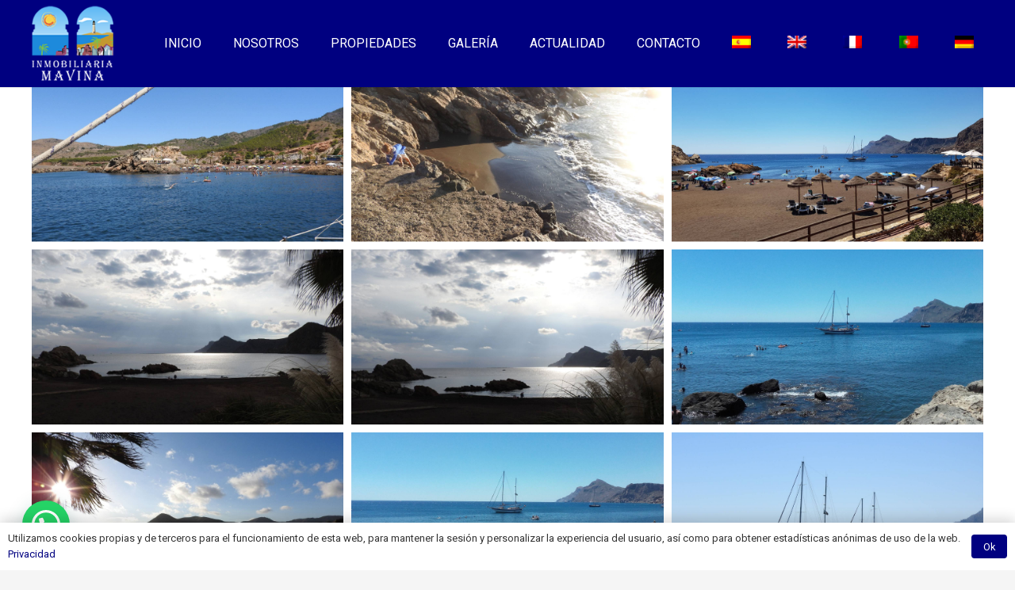

--- FILE ---
content_type: text/html; charset=UTF-8
request_url: https://www.inmomavina.com/Galeria/portman/
body_size: 16577
content:
<!DOCTYPE HTML>
<html lang="es-ES">
<head>
	<meta charset="UTF-8">
	<meta name='robots' content='index, follow, max-image-preview:large, max-snippet:-1, max-video-preview:-1' />
<link rel="alternate" hreflang="es" href="https://www.inmomavina.com/Galeria/portman/" />
<link rel="alternate" hreflang="en" href="https://www.inmomavina.com/en/Galeria/portman/" />
<link rel="alternate" hreflang="fr" href="https://www.inmomavina.com/fr/Galeria/portman/" />
<link rel="alternate" hreflang="pt-pt" href="https://www.inmomavina.com/pt-pt/Galeria/portman/" />
<link rel="alternate" hreflang="de" href="https://www.inmomavina.com/de/Galeria/portman/" />
<link rel="alternate" hreflang="x-default" href="https://www.inmomavina.com/Galeria/portman/" />

	<!-- This site is optimized with the Yoast SEO plugin v21.6 - https://yoast.com/wordpress/plugins/seo/ -->
	<title>Portman - Inmobiliaria La Manga INMOMAVINA</title>
	<meta name="description" content="Fotos Portman. Le presentamos una selección de fotos de este espléndido lugar de la Región de Murcia." />
	<link rel="canonical" href="https://www.inmomavina.com/Galeria/portman/" />
	<meta property="og:locale" content="es_ES" />
	<meta property="og:type" content="article" />
	<meta property="og:title" content="Portman - Inmobiliaria La Manga INMOMAVINA" />
	<meta property="og:description" content="Fotos Portman. Le presentamos una selección de fotos de este espléndido lugar de la Región de Murcia." />
	<meta property="og:url" content="https://www.inmomavina.com/Galeria/portman/" />
	<meta property="og:site_name" content="Inmobiliaria La Manga INMOMAVINA" />
	<meta property="article:publisher" content="https://www.facebook.com/profile.php?id=100048174626688" />
	<meta property="article:modified_time" content="2021-09-23T09:29:41+00:00" />
	<meta property="og:image" content="https://www.inmomavina.com/wp-content/uploads/2021/07/16.-Portman.jpg" />
	<meta property="og:image:width" content="1920" />
	<meta property="og:image:height" content="1080" />
	<meta property="og:image:type" content="image/jpeg" />
	<meta name="twitter:card" content="summary_large_image" />
	<script type="application/ld+json" class="yoast-schema-graph">{"@context":"https://schema.org","@graph":[{"@type":"WebPage","@id":"https://www.inmomavina.com/Galeria/portman/","url":"https://www.inmomavina.com/Galeria/portman/","name":"Portman - Inmobiliaria La Manga INMOMAVINA","isPartOf":{"@id":"https://www.inmomavina.com/en/#website"},"primaryImageOfPage":{"@id":"https://www.inmomavina.com/Galeria/portman/#primaryimage"},"image":{"@id":"https://www.inmomavina.com/Galeria/portman/#primaryimage"},"thumbnailUrl":"https://www.inmomavina.com/wp-content/uploads/2021/07/16.-Portman.jpg","datePublished":"2021-07-29T06:59:03+00:00","dateModified":"2021-09-23T09:29:41+00:00","description":"Fotos Portman. Le presentamos una selección de fotos de este espléndido lugar de la Región de Murcia.","breadcrumb":{"@id":"https://www.inmomavina.com/Galeria/portman/#breadcrumb"},"inLanguage":"es","potentialAction":[{"@type":"ReadAction","target":["https://www.inmomavina.com/Galeria/portman/"]}]},{"@type":"ImageObject","inLanguage":"es","@id":"https://www.inmomavina.com/Galeria/portman/#primaryimage","url":"https://www.inmomavina.com/wp-content/uploads/2021/07/16.-Portman.jpg","contentUrl":"https://www.inmomavina.com/wp-content/uploads/2021/07/16.-Portman.jpg","width":1920,"height":1080},{"@type":"BreadcrumbList","@id":"https://www.inmomavina.com/Galeria/portman/#breadcrumb","itemListElement":[{"@type":"ListItem","position":1,"name":"Portada","item":"https://www.inmomavina.com/"},{"@type":"ListItem","position":2,"name":"Portman"}]},{"@type":"WebSite","@id":"https://www.inmomavina.com/en/#website","url":"https://www.inmomavina.com/en/","name":"Inmobiliaria La Manga INMOMAVINA","description":"Inmobiliaria en La Manga del Mar Menor, Murcia.","publisher":{"@id":"https://www.inmomavina.com/en/#organization"},"potentialAction":[{"@type":"SearchAction","target":{"@type":"EntryPoint","urlTemplate":"https://www.inmomavina.com/en/?s={search_term_string}"},"query-input":"required name=search_term_string"}],"inLanguage":"es"},{"@type":"Organization","@id":"https://www.inmomavina.com/en/#organization","name":"Inmomavina","alternateName":"Inmobiliaria La Manga Inmomavina","url":"https://www.inmomavina.com/en/","logo":{"@type":"ImageObject","inLanguage":"es","@id":"https://www.inmomavina.com/en/#/schema/logo/image/","url":"https://www.inmomavina.com/wp-content/uploads/2021/06/Logo.jpg","contentUrl":"https://www.inmomavina.com/wp-content/uploads/2021/06/Logo.jpg","width":512,"height":512,"caption":"Inmomavina"},"image":{"@id":"https://www.inmomavina.com/en/#/schema/logo/image/"},"sameAs":["https://www.facebook.com/profile.php?id=100048174626688","https://www.instagram.com/inmomavina/"]}]}</script>
	<!-- / Yoast SEO plugin. -->


<link rel='dns-prefetch' href='//www.inmomavina.com' />
<link rel='dns-prefetch' href='//fonts.googleapis.com' />
<link rel="alternate" type="application/rss+xml" title="Inmobiliaria La Manga INMOMAVINA &raquo; Feed" href="https://www.inmomavina.com/feed/" />
<meta name="viewport" content="width=device-width, initial-scale=1">
<meta name="SKYPE_TOOLBAR" content="SKYPE_TOOLBAR_PARSER_COMPATIBLE">
<meta name="theme-color" content="#f5f5f5">
<script type="text/javascript">
window._wpemojiSettings = {"baseUrl":"https:\/\/s.w.org\/images\/core\/emoji\/14.0.0\/72x72\/","ext":".png","svgUrl":"https:\/\/s.w.org\/images\/core\/emoji\/14.0.0\/svg\/","svgExt":".svg","source":{"concatemoji":"https:\/\/www.inmomavina.com\/wp-includes\/js\/wp-emoji-release.min.js?ver=6.2.8"}};
/*! This file is auto-generated */
!function(e,a,t){var n,r,o,i=a.createElement("canvas"),p=i.getContext&&i.getContext("2d");function s(e,t){p.clearRect(0,0,i.width,i.height),p.fillText(e,0,0);e=i.toDataURL();return p.clearRect(0,0,i.width,i.height),p.fillText(t,0,0),e===i.toDataURL()}function c(e){var t=a.createElement("script");t.src=e,t.defer=t.type="text/javascript",a.getElementsByTagName("head")[0].appendChild(t)}for(o=Array("flag","emoji"),t.supports={everything:!0,everythingExceptFlag:!0},r=0;r<o.length;r++)t.supports[o[r]]=function(e){if(p&&p.fillText)switch(p.textBaseline="top",p.font="600 32px Arial",e){case"flag":return s("\ud83c\udff3\ufe0f\u200d\u26a7\ufe0f","\ud83c\udff3\ufe0f\u200b\u26a7\ufe0f")?!1:!s("\ud83c\uddfa\ud83c\uddf3","\ud83c\uddfa\u200b\ud83c\uddf3")&&!s("\ud83c\udff4\udb40\udc67\udb40\udc62\udb40\udc65\udb40\udc6e\udb40\udc67\udb40\udc7f","\ud83c\udff4\u200b\udb40\udc67\u200b\udb40\udc62\u200b\udb40\udc65\u200b\udb40\udc6e\u200b\udb40\udc67\u200b\udb40\udc7f");case"emoji":return!s("\ud83e\udef1\ud83c\udffb\u200d\ud83e\udef2\ud83c\udfff","\ud83e\udef1\ud83c\udffb\u200b\ud83e\udef2\ud83c\udfff")}return!1}(o[r]),t.supports.everything=t.supports.everything&&t.supports[o[r]],"flag"!==o[r]&&(t.supports.everythingExceptFlag=t.supports.everythingExceptFlag&&t.supports[o[r]]);t.supports.everythingExceptFlag=t.supports.everythingExceptFlag&&!t.supports.flag,t.DOMReady=!1,t.readyCallback=function(){t.DOMReady=!0},t.supports.everything||(n=function(){t.readyCallback()},a.addEventListener?(a.addEventListener("DOMContentLoaded",n,!1),e.addEventListener("load",n,!1)):(e.attachEvent("onload",n),a.attachEvent("onreadystatechange",function(){"complete"===a.readyState&&t.readyCallback()})),(e=t.source||{}).concatemoji?c(e.concatemoji):e.wpemoji&&e.twemoji&&(c(e.twemoji),c(e.wpemoji)))}(window,document,window._wpemojiSettings);
</script>
<style type="text/css">
img.wp-smiley,
img.emoji {
	display: inline !important;
	border: none !important;
	box-shadow: none !important;
	height: 1em !important;
	width: 1em !important;
	margin: 0 0.07em !important;
	vertical-align: -0.1em !important;
	background: none !important;
	padding: 0 !important;
}
</style>
	<link rel='stylesheet' id='wp-block-library-css' href='https://www.inmomavina.com/wp-includes/css/dist/block-library/style.min.css?ver=6.2.8' type='text/css' media='all' />
<style id='joinchat-button-style-inline-css' type='text/css'>
.wp-block-joinchat-button{border:none!important;text-align:center}.wp-block-joinchat-button figure{display:table;margin:0 auto;padding:0}.wp-block-joinchat-button figcaption{font:normal normal 400 .6em/2em var(--wp--preset--font-family--system-font,sans-serif);margin:0;padding:0}.wp-block-joinchat-button .joinchat-button__qr{background-color:#fff;border:6px solid #25d366;border-radius:30px;box-sizing:content-box;display:block;height:200px;margin:auto;overflow:hidden;padding:10px;width:200px}.wp-block-joinchat-button .joinchat-button__qr canvas,.wp-block-joinchat-button .joinchat-button__qr img{display:block;margin:auto}.wp-block-joinchat-button .joinchat-button__link{align-items:center;background-color:#25d366;border:6px solid #25d366;border-radius:30px;display:inline-flex;flex-flow:row nowrap;justify-content:center;line-height:1.25em;margin:0 auto;text-decoration:none}.wp-block-joinchat-button .joinchat-button__link:before{background:transparent var(--joinchat-ico) no-repeat center;background-size:100%;content:"";display:block;height:1.5em;margin:-.75em .75em -.75em 0;width:1.5em}.wp-block-joinchat-button figure+.joinchat-button__link{margin-top:10px}@media (orientation:landscape)and (min-height:481px),(orientation:portrait)and (min-width:481px){.wp-block-joinchat-button.joinchat-button--qr-only figure+.joinchat-button__link{display:none}}@media (max-width:480px),(orientation:landscape)and (max-height:480px){.wp-block-joinchat-button figure{display:none}}

</style>
<link rel='stylesheet' id='classic-theme-styles-css' href='https://www.inmomavina.com/wp-includes/css/classic-themes.min.css?ver=6.2.8' type='text/css' media='all' />
<style id='global-styles-inline-css' type='text/css'>
body{--wp--preset--color--black: #000000;--wp--preset--color--cyan-bluish-gray: #abb8c3;--wp--preset--color--white: #ffffff;--wp--preset--color--pale-pink: #f78da7;--wp--preset--color--vivid-red: #cf2e2e;--wp--preset--color--luminous-vivid-orange: #ff6900;--wp--preset--color--luminous-vivid-amber: #fcb900;--wp--preset--color--light-green-cyan: #7bdcb5;--wp--preset--color--vivid-green-cyan: #00d084;--wp--preset--color--pale-cyan-blue: #8ed1fc;--wp--preset--color--vivid-cyan-blue: #0693e3;--wp--preset--color--vivid-purple: #9b51e0;--wp--preset--gradient--vivid-cyan-blue-to-vivid-purple: linear-gradient(135deg,rgba(6,147,227,1) 0%,rgb(155,81,224) 100%);--wp--preset--gradient--light-green-cyan-to-vivid-green-cyan: linear-gradient(135deg,rgb(122,220,180) 0%,rgb(0,208,130) 100%);--wp--preset--gradient--luminous-vivid-amber-to-luminous-vivid-orange: linear-gradient(135deg,rgba(252,185,0,1) 0%,rgba(255,105,0,1) 100%);--wp--preset--gradient--luminous-vivid-orange-to-vivid-red: linear-gradient(135deg,rgba(255,105,0,1) 0%,rgb(207,46,46) 100%);--wp--preset--gradient--very-light-gray-to-cyan-bluish-gray: linear-gradient(135deg,rgb(238,238,238) 0%,rgb(169,184,195) 100%);--wp--preset--gradient--cool-to-warm-spectrum: linear-gradient(135deg,rgb(74,234,220) 0%,rgb(151,120,209) 20%,rgb(207,42,186) 40%,rgb(238,44,130) 60%,rgb(251,105,98) 80%,rgb(254,248,76) 100%);--wp--preset--gradient--blush-light-purple: linear-gradient(135deg,rgb(255,206,236) 0%,rgb(152,150,240) 100%);--wp--preset--gradient--blush-bordeaux: linear-gradient(135deg,rgb(254,205,165) 0%,rgb(254,45,45) 50%,rgb(107,0,62) 100%);--wp--preset--gradient--luminous-dusk: linear-gradient(135deg,rgb(255,203,112) 0%,rgb(199,81,192) 50%,rgb(65,88,208) 100%);--wp--preset--gradient--pale-ocean: linear-gradient(135deg,rgb(255,245,203) 0%,rgb(182,227,212) 50%,rgb(51,167,181) 100%);--wp--preset--gradient--electric-grass: linear-gradient(135deg,rgb(202,248,128) 0%,rgb(113,206,126) 100%);--wp--preset--gradient--midnight: linear-gradient(135deg,rgb(2,3,129) 0%,rgb(40,116,252) 100%);--wp--preset--duotone--dark-grayscale: url('#wp-duotone-dark-grayscale');--wp--preset--duotone--grayscale: url('#wp-duotone-grayscale');--wp--preset--duotone--purple-yellow: url('#wp-duotone-purple-yellow');--wp--preset--duotone--blue-red: url('#wp-duotone-blue-red');--wp--preset--duotone--midnight: url('#wp-duotone-midnight');--wp--preset--duotone--magenta-yellow: url('#wp-duotone-magenta-yellow');--wp--preset--duotone--purple-green: url('#wp-duotone-purple-green');--wp--preset--duotone--blue-orange: url('#wp-duotone-blue-orange');--wp--preset--font-size--small: 13px;--wp--preset--font-size--medium: 20px;--wp--preset--font-size--large: 36px;--wp--preset--font-size--x-large: 42px;--wp--preset--spacing--20: 0.44rem;--wp--preset--spacing--30: 0.67rem;--wp--preset--spacing--40: 1rem;--wp--preset--spacing--50: 1.5rem;--wp--preset--spacing--60: 2.25rem;--wp--preset--spacing--70: 3.38rem;--wp--preset--spacing--80: 5.06rem;--wp--preset--shadow--natural: 6px 6px 9px rgba(0, 0, 0, 0.2);--wp--preset--shadow--deep: 12px 12px 50px rgba(0, 0, 0, 0.4);--wp--preset--shadow--sharp: 6px 6px 0px rgba(0, 0, 0, 0.2);--wp--preset--shadow--outlined: 6px 6px 0px -3px rgba(255, 255, 255, 1), 6px 6px rgba(0, 0, 0, 1);--wp--preset--shadow--crisp: 6px 6px 0px rgba(0, 0, 0, 1);}:where(.is-layout-flex){gap: 0.5em;}body .is-layout-flow > .alignleft{float: left;margin-inline-start: 0;margin-inline-end: 2em;}body .is-layout-flow > .alignright{float: right;margin-inline-start: 2em;margin-inline-end: 0;}body .is-layout-flow > .aligncenter{margin-left: auto !important;margin-right: auto !important;}body .is-layout-constrained > .alignleft{float: left;margin-inline-start: 0;margin-inline-end: 2em;}body .is-layout-constrained > .alignright{float: right;margin-inline-start: 2em;margin-inline-end: 0;}body .is-layout-constrained > .aligncenter{margin-left: auto !important;margin-right: auto !important;}body .is-layout-constrained > :where(:not(.alignleft):not(.alignright):not(.alignfull)){max-width: var(--wp--style--global--content-size);margin-left: auto !important;margin-right: auto !important;}body .is-layout-constrained > .alignwide{max-width: var(--wp--style--global--wide-size);}body .is-layout-flex{display: flex;}body .is-layout-flex{flex-wrap: wrap;align-items: center;}body .is-layout-flex > *{margin: 0;}:where(.wp-block-columns.is-layout-flex){gap: 2em;}.has-black-color{color: var(--wp--preset--color--black) !important;}.has-cyan-bluish-gray-color{color: var(--wp--preset--color--cyan-bluish-gray) !important;}.has-white-color{color: var(--wp--preset--color--white) !important;}.has-pale-pink-color{color: var(--wp--preset--color--pale-pink) !important;}.has-vivid-red-color{color: var(--wp--preset--color--vivid-red) !important;}.has-luminous-vivid-orange-color{color: var(--wp--preset--color--luminous-vivid-orange) !important;}.has-luminous-vivid-amber-color{color: var(--wp--preset--color--luminous-vivid-amber) !important;}.has-light-green-cyan-color{color: var(--wp--preset--color--light-green-cyan) !important;}.has-vivid-green-cyan-color{color: var(--wp--preset--color--vivid-green-cyan) !important;}.has-pale-cyan-blue-color{color: var(--wp--preset--color--pale-cyan-blue) !important;}.has-vivid-cyan-blue-color{color: var(--wp--preset--color--vivid-cyan-blue) !important;}.has-vivid-purple-color{color: var(--wp--preset--color--vivid-purple) !important;}.has-black-background-color{background-color: var(--wp--preset--color--black) !important;}.has-cyan-bluish-gray-background-color{background-color: var(--wp--preset--color--cyan-bluish-gray) !important;}.has-white-background-color{background-color: var(--wp--preset--color--white) !important;}.has-pale-pink-background-color{background-color: var(--wp--preset--color--pale-pink) !important;}.has-vivid-red-background-color{background-color: var(--wp--preset--color--vivid-red) !important;}.has-luminous-vivid-orange-background-color{background-color: var(--wp--preset--color--luminous-vivid-orange) !important;}.has-luminous-vivid-amber-background-color{background-color: var(--wp--preset--color--luminous-vivid-amber) !important;}.has-light-green-cyan-background-color{background-color: var(--wp--preset--color--light-green-cyan) !important;}.has-vivid-green-cyan-background-color{background-color: var(--wp--preset--color--vivid-green-cyan) !important;}.has-pale-cyan-blue-background-color{background-color: var(--wp--preset--color--pale-cyan-blue) !important;}.has-vivid-cyan-blue-background-color{background-color: var(--wp--preset--color--vivid-cyan-blue) !important;}.has-vivid-purple-background-color{background-color: var(--wp--preset--color--vivid-purple) !important;}.has-black-border-color{border-color: var(--wp--preset--color--black) !important;}.has-cyan-bluish-gray-border-color{border-color: var(--wp--preset--color--cyan-bluish-gray) !important;}.has-white-border-color{border-color: var(--wp--preset--color--white) !important;}.has-pale-pink-border-color{border-color: var(--wp--preset--color--pale-pink) !important;}.has-vivid-red-border-color{border-color: var(--wp--preset--color--vivid-red) !important;}.has-luminous-vivid-orange-border-color{border-color: var(--wp--preset--color--luminous-vivid-orange) !important;}.has-luminous-vivid-amber-border-color{border-color: var(--wp--preset--color--luminous-vivid-amber) !important;}.has-light-green-cyan-border-color{border-color: var(--wp--preset--color--light-green-cyan) !important;}.has-vivid-green-cyan-border-color{border-color: var(--wp--preset--color--vivid-green-cyan) !important;}.has-pale-cyan-blue-border-color{border-color: var(--wp--preset--color--pale-cyan-blue) !important;}.has-vivid-cyan-blue-border-color{border-color: var(--wp--preset--color--vivid-cyan-blue) !important;}.has-vivid-purple-border-color{border-color: var(--wp--preset--color--vivid-purple) !important;}.has-vivid-cyan-blue-to-vivid-purple-gradient-background{background: var(--wp--preset--gradient--vivid-cyan-blue-to-vivid-purple) !important;}.has-light-green-cyan-to-vivid-green-cyan-gradient-background{background: var(--wp--preset--gradient--light-green-cyan-to-vivid-green-cyan) !important;}.has-luminous-vivid-amber-to-luminous-vivid-orange-gradient-background{background: var(--wp--preset--gradient--luminous-vivid-amber-to-luminous-vivid-orange) !important;}.has-luminous-vivid-orange-to-vivid-red-gradient-background{background: var(--wp--preset--gradient--luminous-vivid-orange-to-vivid-red) !important;}.has-very-light-gray-to-cyan-bluish-gray-gradient-background{background: var(--wp--preset--gradient--very-light-gray-to-cyan-bluish-gray) !important;}.has-cool-to-warm-spectrum-gradient-background{background: var(--wp--preset--gradient--cool-to-warm-spectrum) !important;}.has-blush-light-purple-gradient-background{background: var(--wp--preset--gradient--blush-light-purple) !important;}.has-blush-bordeaux-gradient-background{background: var(--wp--preset--gradient--blush-bordeaux) !important;}.has-luminous-dusk-gradient-background{background: var(--wp--preset--gradient--luminous-dusk) !important;}.has-pale-ocean-gradient-background{background: var(--wp--preset--gradient--pale-ocean) !important;}.has-electric-grass-gradient-background{background: var(--wp--preset--gradient--electric-grass) !important;}.has-midnight-gradient-background{background: var(--wp--preset--gradient--midnight) !important;}.has-small-font-size{font-size: var(--wp--preset--font-size--small) !important;}.has-medium-font-size{font-size: var(--wp--preset--font-size--medium) !important;}.has-large-font-size{font-size: var(--wp--preset--font-size--large) !important;}.has-x-large-font-size{font-size: var(--wp--preset--font-size--x-large) !important;}
.wp-block-navigation a:where(:not(.wp-element-button)){color: inherit;}
:where(.wp-block-columns.is-layout-flex){gap: 2em;}
.wp-block-pullquote{font-size: 1.5em;line-height: 1.6;}
</style>
<link rel='stylesheet' id='wpml-blocks-css' href='https://www.inmomavina.com/wp-content/plugins/sitepress-multilingual-cms/dist/css/blocks/styles.css?ver=4.6.3' type='text/css' media='all' />
<link rel='stylesheet' id='inmobiliaria-css' href='https://www.inmomavina.com/wp-content/plugins/acrilonia/plugins/inmobiliaria/assets/css/inmobiliaria.css?ver=1.32' type='text/css' media='all' />
<link rel='stylesheet' id='formcraft-common-css' href='https://www.inmomavina.com/wp-content/plugins/formcraft3/dist/formcraft-common.css?ver=3.8.24' type='text/css' media='all' />
<link rel='stylesheet' id='formcraft-form-css' href='https://www.inmomavina.com/wp-content/plugins/formcraft3/dist/form.css?ver=3.8.24' type='text/css' media='all' />
<link rel='stylesheet' id='us-fonts-css' href='https://fonts.googleapis.com/css?family=Cinzel%3A400%2C700%7CRoboto%3A400%2C700&#038;display=swap&#038;ver=6.2.8' type='text/css' media='all' />
<link rel='stylesheet' id='us-style-css' href='https://www.inmomavina.com/wp-content/themes/Inmomavina_theme/css/style.min.css?ver=7.15' type='text/css' media='all' />
<link rel='stylesheet' id='us-ripple-css' href='https://www.inmomavina.com/wp-content/themes/Inmomavina_theme/common/css/base/ripple.css?ver=7.15' type='text/css' media='all' />
<link rel='stylesheet' id='bsf-Defaults-css' href='https://www.inmomavina.com/wp-content/uploads/smile_fonts/Defaults/Defaults.css?ver=3.19.9' type='text/css' media='all' />
<!--n2css--><!--n2js--><script></script><meta name="generator" content="WPML ver:4.6.3 stt:1,4,3,41,2;" />
		<script>
			if ( ! /Android|webOS|iPhone|iPad|iPod|BlackBerry|IEMobile|Opera Mini/i.test( navigator.userAgent ) ) {
				var root = document.getElementsByTagName( 'html' )[ 0 ]
				root.className += " no-touch";
			}
		</script>
		<meta name="generator" content="Powered by WPBakery Page Builder - drag and drop page builder for WordPress."/>
<link rel="icon" href="https://www.inmomavina.com/wp-content/uploads/2021/06/Logo-150x150.jpg" sizes="32x32" />
<link rel="icon" href="https://www.inmomavina.com/wp-content/uploads/2021/06/Logo-300x300.jpg" sizes="192x192" />
<link rel="apple-touch-icon" href="https://www.inmomavina.com/wp-content/uploads/2021/06/Logo-300x300.jpg" />
<meta name="msapplication-TileImage" content="https://www.inmomavina.com/wp-content/uploads/2021/06/Logo-300x300.jpg" />
<noscript><style> .wpb_animate_when_almost_visible { opacity: 1; }</style></noscript>		<style id="us-icon-fonts">@font-face{font-display:block;font-style:normal;font-family:"fontawesome";font-weight:900;src:url("https://www.inmomavina.com/wp-content/themes/Inmomavina_theme/fonts/fa-solid-900.woff2?ver=7.15") format("woff2"),url("https://www.inmomavina.com/wp-content/themes/Inmomavina_theme/fonts/fa-solid-900.woff?ver=7.15") format("woff")}.fas{font-family:"fontawesome";font-weight:900}@font-face{font-display:block;font-style:normal;font-family:"fontawesome";font-weight:400;src:url("https://www.inmomavina.com/wp-content/themes/Inmomavina_theme/fonts/fa-regular-400.woff2?ver=7.15") format("woff2"),url("https://www.inmomavina.com/wp-content/themes/Inmomavina_theme/fonts/fa-regular-400.woff?ver=7.15") format("woff")}.far{font-family:"fontawesome";font-weight:400}@font-face{font-display:block;font-style:normal;font-family:"fontawesome";font-weight:300;src:url("https://www.inmomavina.com/wp-content/themes/Inmomavina_theme/fonts/fa-light-300.woff2?ver=7.15") format("woff2"),url("https://www.inmomavina.com/wp-content/themes/Inmomavina_theme/fonts/fa-light-300.woff?ver=7.15") format("woff")}.fal{font-family:"fontawesome";font-weight:300}@font-face{font-display:block;font-style:normal;font-family:"Font Awesome 5 Duotone";font-weight:900;src:url("https://www.inmomavina.com/wp-content/themes/Inmomavina_theme/fonts/fa-duotone-900.woff2?ver=7.15") format("woff2"),url("https://www.inmomavina.com/wp-content/themes/Inmomavina_theme/fonts/fa-duotone-900.woff?ver=7.15") format("woff")}.fad{font-family:"Font Awesome 5 Duotone";font-weight:900}.fad{position:relative}.fad:before{position:absolute}.fad:after{opacity:0.4}@font-face{font-display:block;font-style:normal;font-family:"Font Awesome 5 Brands";font-weight:400;src:url("https://www.inmomavina.com/wp-content/themes/Inmomavina_theme/fonts/fa-brands-400.woff2?ver=7.15") format("woff2"),url("https://www.inmomavina.com/wp-content/themes/Inmomavina_theme/fonts/fa-brands-400.woff?ver=7.15") format("woff")}.fab{font-family:"Font Awesome 5 Brands";font-weight:400}@font-face{font-display:block;font-style:normal;font-family:"Material Icons";font-weight:400;src:url("https://www.inmomavina.com/wp-content/themes/Inmomavina_theme/fonts/material-icons.woff2?ver=7.15") format("woff2"),url("https://www.inmomavina.com/wp-content/themes/Inmomavina_theme/fonts/material-icons.woff?ver=7.15") format("woff")}.material-icons{font-family:"Material Icons";font-weight:400}</style>
				<style id="us-theme-options-css">:root{--color-header-middle-bg:#000080;--color-header-middle-bg-grad:#000080;--color-header-middle-text:#ffffff;--color-header-middle-text-hover:#ffffff;--color-header-transparent-bg:transparent;--color-header-transparent-bg-grad:transparent;--color-header-transparent-text:#fff;--color-header-transparent-text-hover:#fff;--color-chrome-toolbar:#f5f5f5;--color-chrome-toolbar-grad:#f5f5f5;--color-header-top-bg:#f5f5f5;--color-header-top-bg-grad:linear-gradient(0deg,#f5f5f5,#fff);--color-header-top-text:#99ff00;--color-header-top-text-hover:#e95095;--color-header-top-transparent-bg:rgba(0,0,0,0.2);--color-header-top-transparent-bg-grad:rgba(0,0,0,0.2);--color-header-top-transparent-text:rgba(255,255,255,0.66);--color-header-top-transparent-text-hover:#fff;--color-content-bg:#fff;--color-content-bg-grad:#fff;--color-content-bg-alt:#f5f5f5;--color-content-bg-alt-grad:#f5f5f5;--color-content-border:#e8e8e8;--color-content-heading:#1a1a1a;--color-content-heading-grad:#1a1a1a;--color-content-text:#333;--color-content-link:#000080;--color-content-link-hover:#7049ba;--color-content-primary:#000080;--color-content-primary-grad:#000080;--color-content-secondary:#7049ba;--color-content-secondary-grad:linear-gradient(135deg,#7049ba,#e95095);--color-content-faded:#999;--color-content-overlay:rgba(0,0,0,0.75);--color-content-overlay-grad:rgba(0,0,0,0.75);--color-alt-content-bg-alt:#fff;--color-alt-content-bg-alt-grad:#fff;--color-alt-content-border:#ddd;--color-alt-content-heading:#1a1a1a;--color-alt-content-heading-grad:#1a1a1a;--color-alt-content-text:#333;--color-alt-content-link:#000080;--color-alt-content-link-hover:#7049ba;--color-alt-content-primary:#e95095;--color-alt-content-primary-grad:linear-gradient(135deg,#e95095,#7049ba);--color-alt-content-secondary:#7049ba;--color-alt-content-secondary-grad:linear-gradient(135deg,#7049ba,#e95095);--color-alt-content-faded:#999;--color-alt-content-overlay:#e95095;--color-alt-content-overlay-grad:linear-gradient(135deg,#e95095,rgba(233,80,149,0.75));--color-footer-bg:#f5f5f5;--color-footer-bg-grad:#f5f5f5;--color-footer-bg-alt:#1a1a1a;--color-footer-bg-alt-grad:#1a1a1a;--color-footer-border:#333;--color-footer-text:#333333;--color-footer-link:#000080;--color-footer-link-hover:#0909e8;--color-subfooter-bg:#e8e8e8;--color-subfooter-bg-grad:#e8e8e8;--color-subfooter-bg-alt:#222;--color-subfooter-bg-alt-grad:#222;--color-subfooter-border:#282828;--color-subfooter-text:#ffffff;--color-subfooter-link:#fff;--color-subfooter-link-hover:#ffffff;--color-content-primary-faded:rgba(0,0,128,0.15);--box-shadow:0 5px 15px rgba(0,0,0,.15);--box-shadow-up:0 -5px 15px rgba(0,0,0,.15)}@supports (color:inherit){.w-counter.color_secondary .w-counter-value,.w-iconbox.color_secondary.style_default .w-iconbox-icon i:not(.fad){background:var(--color-content-secondary-grad);-webkit-background-clip:text;color:transparent}}.has-content-primary-color{color:var(--color-content-primary)}.has-content-primary-background-color{background:var(--color-content-primary-grad)}.has-content-secondary-color{color:var(--color-content-secondary)}.has-content-secondary-background-color{background:var(--color-content-secondary-grad)}.has-content-heading-color{color:var(--color-content-heading)}.has-content-heading-background-color{background:var(--color-content-heading-grad)}.has-content-text-color{color:var(--color-content-text)}.has-content-text-background-color{background:var(--color-content-text-grad)}.has-content-faded-color{color:var(--color-content-faded)}.has-content-faded-background-color{background:var(--color-content-faded-grad)}.has-content-border-color{color:var(--color-content-border)}.has-content-border-background-color{background:var(--color-content-border-grad)}.has-content-bg-alt-color{color:var(--color-content-bg-alt)}.has-content-bg-alt-background-color{background:var(--color-content-bg-alt-grad)}.has-content-bg-color{color:var(--color-content-bg)}.has-content-bg-background-color{background:var(--color-content-bg-grad)}html,.l-header .widget,.menu-item-object-us_page_block{font-family:'Roboto',sans-serif;font-weight:400;font-size:16px;line-height:28px}h1{font-family:'Cinzel',serif;font-weight:400;font-size:2.3rem;line-height:1.2;letter-spacing:0;margin-bottom:1.5rem}h2{font-family:'Cinzel',serif;font-weight:400;font-size:2.0rem;line-height:1.2;letter-spacing:0;margin-bottom:1.5rem}h3{font-family:'Cinzel',serif;font-weight:400;font-size:1.7rem;line-height:1.2;letter-spacing:0;margin-bottom:1.5rem}.widgettitle,.comment-reply-title,h4{font-family:'Cinzel',serif;font-weight:400;font-size:1.5rem;line-height:1.2;letter-spacing:0;margin-bottom:1.5rem}h5{font-family:'Cinzel',serif;font-weight:400;font-size:1.4rem;line-height:1.2;letter-spacing:0;margin-bottom:1.5rem}h6{font-family:'Cinzel',serif;font-weight:400;font-size:1.3rem;line-height:1.2;letter-spacing:0;margin-bottom:1.5rem}@media (max-width:767px){html{font-size:16px;line-height:28px}h1{font-size:3.0rem}h1.vc_custom_heading:not([class*="us_custom_"]){font-size:3.0rem!important}h2{font-size:2.0rem}h2.vc_custom_heading:not([class*="us_custom_"]){font-size:2.0rem!important}h3{font-size:1.7rem}h3.vc_custom_heading:not([class*="us_custom_"]){font-size:1.7rem!important}h4,.widgettitle,.comment-reply-title{font-size:1.5rem}h4.vc_custom_heading:not([class*="us_custom_"]){font-size:1.5rem!important}h5{font-size:1.4rem}h5.vc_custom_heading:not([class*="us_custom_"]){font-size:1.4rem!important}h6{font-size:1.3rem}h6.vc_custom_heading:not([class*="us_custom_"]){font-size:1.3rem!important}}body{background:var(--color-content-bg-alt)}.l-canvas.type_boxed,.l-canvas.type_boxed .l-subheader,.l-canvas.type_boxed~.l-footer{max-width:1300px}.l-subheader-h,.l-section-h,.l-main .aligncenter,.w-tabs-section-content-h{max-width:1440px}.post-password-form{max-width:calc(1440px + 5rem)}@media screen and (max-width:1520px){.l-main .aligncenter{max-width:calc(100vw - 5rem)}}@media screen and (min-width:1520px){.l-main .alignfull{margin-left:calc(720px - 50vw);margin-right:calc(720px - 50vw)}}.wpb_text_column:not(:last-child){margin-bottom:1.5rem}.g-cols .l-sidebar{width:29.7%}.g-cols .l-content{width:70.3%}@media (max-width:767px){.l-canvas{overflow:hidden}.g-cols.reversed{flex-direction:column-reverse}.g-cols>div:not([class*=" vc_col-"]){width:100%;margin:0 0 1.5rem}.g-cols.type_boxes>div,.g-cols.reversed>div:first-child,.g-cols:not(.reversed)>div:last-child,.g-cols>div.has-fill{margin-bottom:0}.g-cols.type_default>.wpb_column.stretched{margin-left:-1rem;margin-right:-1rem;width:auto}.g-cols.type_boxes>.wpb_column.stretched{margin-left:-2.5rem;margin-right:-2.5rem;width:auto}.align_center_xs,.align_center_xs .w-socials{text-align:center}.align_center_xs .w-hwrapper>*{margin:0.5rem 0;width:100%}}@media (min-width:768px){.l-section.for_sidebar.at_left>div>.g-cols{flex-direction:row-reverse}.vc_column-inner.type_sticky>.wpb_wrapper{position:-webkit-sticky;position:sticky}.l-section.type_sticky{position:-webkit-sticky;position:sticky;top:0;z-index:11;transform:translateZ(0); transition:top 0.3s cubic-bezier(.78,.13,.15,.86) 0.1s}.l-section.type_sticky>.l-section-h{transition:padding-top 0.3s}}@media screen and (min-width:1520px){.g-cols.type_default>.wpb_column.stretched:first-of-type{margin-left:calc(720px + 1.5rem - 50vw)}.g-cols.type_default>.wpb_column.stretched:last-of-type{margin-right:calc(720px + 1.5rem - 50vw)}.g-cols.type_boxes>.wpb_column.stretched:first-of-type{margin-left:calc(720px - 50vw)}.g-cols.type_boxes>.wpb_column.stretched:last-of-type{margin-right:calc(720px - 50vw)}}a,button,input[type="submit"],.ui-slider-handle{outline:none!important}.w-header-show{background:rgba(0,0,0,0.3)}.no-touch .w-header-show:hover{background:var(--color-content-primary-grad)}button[type="submit"]:not(.w-btn),input[type="submit"]{font-size:16px;line-height:1.2!important;font-weight:700;font-style:normal;text-transform:none;letter-spacing:0em;border-radius:0.3em;padding:0.8em 1.8em;box-shadow:0 0em 0em rgba(0,0,0,0.2);background:var(--color-content-primary);border-color:transparent;color:#ffffff!important}button[type="submit"]:not(.w-btn):before,input[type="submit"]{border-width:0px}.no-touch button[type="submit"]:not(.w-btn):hover,.no-touch input[type="submit"]:hover{box-shadow:0 0em 0em rgba(0,0,0,0.2);background:#e8e8e8;border-color:transparent;color:#1a1a1a!important}.us-nav-style_1>*,.navstyle_1>.owl-nav div,.us-btn-style_1{font-family:'Roboto',sans-serif;font-size:16px;line-height:1.2!important;font-weight:700;font-style:normal;text-transform:none;letter-spacing:0em;border-radius:0.3em;padding:0.8em 1.8em;background:var(--color-content-primary);border-color:transparent;color:#ffffff!important;box-shadow:0 0em 0em rgba(0,0,0,0.2)}.us-nav-style_1>*:before,.navstyle_1>.owl-nav div:before,.us-btn-style_1:before{border-width:0px}.us-nav-style_1>span.current,.no-touch .us-nav-style_1>a:hover,.no-touch .navstyle_1>.owl-nav div:hover,.no-touch .us-btn-style_1:hover{box-shadow:0 0em 0em rgba(0,0,0,0.2);background:#e8e8e8;border-color:transparent;color:#1a1a1a!important}.us-nav-style_1>*{min-width:calc(1.2em + 2 * 0.8em)}.us-nav-style_5>*,.navstyle_5>.owl-nav div,.us-btn-style_5{font-family:'Roboto',sans-serif;font-size:16px;line-height:1.20!important;font-weight:700;font-style:normal;text-transform:none;letter-spacing:0em;border-radius:0.3em;padding:0.8em 1.8em;background:var(--color-content-primary);border-color:transparent;color:#ffffff!important;box-shadow:0 0em 0em rgba(0,0,0,0.2)}.us-nav-style_5>*:before,.navstyle_5>.owl-nav div:before,.us-btn-style_5:before{border-width:0px}.us-nav-style_5>span.current,.no-touch .us-nav-style_5>a:hover,.no-touch .navstyle_5>.owl-nav div:hover,.no-touch .us-btn-style_5:hover{box-shadow:0 0em 0em rgba(0,0,0,0.2);background:#e8e8e8;border-color:transparent;color:#1a1a1a!important}.us-nav-style_5>*{min-width:calc(1.20em + 2 * 0.8em)}.us-nav-style_2>*,.navstyle_2>.owl-nav div,.us-btn-style_2{font-family:'Roboto',sans-serif;font-size:16px;line-height:1.2!important;font-weight:700;font-style:normal;text-transform:none;letter-spacing:0em;border-radius:0.3em;padding:0.8em 1.8em;background:var(--color-content-border);border-color:transparent;color:var(--color-content-text)!important;box-shadow:0 0em 0em rgba(0,0,0,0.2)}.us-nav-style_2>*:before,.navstyle_2>.owl-nav div:before,.us-btn-style_2:before{border-width:0px}.us-nav-style_2>span.current,.no-touch .us-nav-style_2>a:hover,.no-touch .navstyle_2>.owl-nav div:hover,.no-touch .us-btn-style_2:hover{box-shadow:0 0em 0em rgba(0,0,0,0.2);background:var(--color-content-text);border-color:transparent;color:var(--color-content-bg)!important}.us-nav-style_2>*{min-width:calc(1.2em + 2 * 0.8em)}.us-nav-style_3>*,.navstyle_3>.owl-nav div,.us-btn-style_3{font-family:'Roboto',sans-serif;font-size:1rem;line-height:1.2!important;font-weight:400;font-style:normal;text-transform:none;letter-spacing:0em;border-radius:4em;padding:1.2em 1.6em;background:var(--color-content-primary);border-color:transparent;color:#ffffff!important;box-shadow:0 0em 0em rgba(0,0,0,0.2)}.us-nav-style_3>*:before,.navstyle_3>.owl-nav div:before,.us-btn-style_3:before{border-width:8px}.us-nav-style_3>span.current,.no-touch .us-nav-style_3>a:hover,.no-touch .navstyle_3>.owl-nav div:hover,.no-touch .us-btn-style_3:hover{box-shadow:0 0em 0em rgba(0,0,0,0.2);background:#e8e8e8;border-color:transparent;color:#1a1a1a!important}.us-nav-style_3>*{min-width:calc(1.2em + 2 * 1.2em)}.us-nav-style_4>*,.navstyle_4>.owl-nav div,.us-btn-style_4{font-family:'Roboto',sans-serif;font-size:1rem;line-height:1.2!important;font-weight:400;font-style:normal;text-transform:none;letter-spacing:0em;border-radius:0.3em;padding:0.6em 1.1em;background:var(--color-header-middle-bg);border-color:transparent;color:#ffffff!important;box-shadow:0 0em 0em rgba(0,0,0,0.2)}.us-nav-style_4>*:before,.navstyle_4>.owl-nav div:before,.us-btn-style_4:before{border-width:1px}.us-nav-style_4>span.current,.no-touch .us-nav-style_4>a:hover,.no-touch .navstyle_4>.owl-nav div:hover,.no-touch .us-btn-style_4:hover{box-shadow:0 0em 0em rgba(0,0,0,0.2);background:var(--color-header-middle-bg);border-color:transparent;color:#ffffff!important}.us-nav-style_4>*{min-width:calc(1.2em + 2 * 0.6em)}.w-filter.state_desktop.style_drop_default .w-filter-item-title,.select2-selection,select,textarea,input:not([type="submit"]),.w-form-checkbox,.w-form-radio{font-size:1rem;font-weight:400;letter-spacing:0em;border-width:0px;border-radius:0rem;background:var(--color-content-bg-alt);border-color:var(--color-content-border);color:var(--color-content-text);box-shadow:0px 1px 0px 0px rgba(0,0,0,0.08) inset}body .select2-dropdown{background:var(--color-content-bg-alt);color:var(--color-content-text)}.w-filter.state_desktop.style_drop_default .w-filter-item-title,.select2-selection,select,input:not([type="submit"]){min-height:2.8rem;line-height:2.8rem;padding:0 0.8rem}select{height:2.8rem}textarea{padding:calc(2.8rem/2 + 0px - 0.7em) 0.8rem}.w-filter.state_desktop.style_drop_default .w-filter-item-title:focus,.select2-container--open .select2-selection,select:focus,textarea:focus,input:not([type="submit"]):focus,input:focus + .w-form-checkbox,input:focus + .w-form-radio{box-shadow:0px 0px 0px 2px var(--color-content-primary)}.w-filter-item[data-ui_type="dropdown"] .w-filter-item-values:after,.w-filter.state_desktop.style_drop_default .w-filter-item-title:after,.w-order-select:after,.select2-selection__arrow:after,.w-search-form-btn,.widget_search form:after,.w-form-row-field:after{font-size:1rem;margin:0 0.8rem;color:var(--color-content-text)}.w-form-row-field>i{font-size:1rem;top:calc(2.8rem/2);margin:0px;padding:0 0.8rem;color:var(--color-content-text)}.w-form-row.with_icon input,.w-form-row.with_icon textarea,.w-form-row.with_icon select{padding-left:calc(1.8em + 0.8rem)}.w-form-row.move_label .w-form-row-label{font-size:1rem;top:calc(2.8rem/2 + 0px - 0.7em);margin:0 0.8rem;background-color:var(--color-content-bg-alt);color:var(--color-content-text)}.w-form-row.with_icon.move_label .w-form-row-label{margin-left:calc(1.6em + 0.8rem)}.color_alternate input:not([type="submit"]),.color_alternate textarea,.color_alternate select,.color_alternate .w-form-checkbox,.color_alternate .w-form-radio,.color_alternate .move_label .w-form-row-label{background:var(--color-alt-content-bg-alt-grad)}.color_footer-top input:not([type="submit"]),.color_footer-top textarea,.color_footer-top select,.color_footer-top .w-form-checkbox,.color_footer-top .w-form-radio,.color_footer-top .w-form-row.move_label .w-form-row-label{background:var(--color-subfooter-bg-alt-grad)}.color_footer-bottom input:not([type="submit"]),.color_footer-bottom textarea,.color_footer-bottom select,.color_footer-bottom .w-form-checkbox,.color_footer-bottom .w-form-radio,.color_footer-bottom .w-form-row.move_label .w-form-row-label{background:var(--color-footer-bg-alt-grad)}.color_alternate input:not([type="submit"]),.color_alternate textarea,.color_alternate select,.color_alternate .w-form-checkbox,.color_alternate .w-form-radio{border-color:var(--color-alt-content-border)}.color_footer-top input:not([type="submit"]),.color_footer-top textarea,.color_footer-top select,.color_footer-top .w-form-checkbox,.color_footer-top .w-form-radio{border-color:var(--color-subfooter-border)}.color_footer-bottom input:not([type="submit"]),.color_footer-bottom textarea,.color_footer-bottom select,.color_footer-bottom .w-form-checkbox,.color_footer-bottom .w-form-radio{border-color:var(--color-footer-border)}.color_alternate input:not([type="submit"]),.color_alternate textarea,.color_alternate select,.color_alternate .w-form-checkbox,.color_alternate .w-form-radio,.color_alternate .w-form-row-field>i,.color_alternate .w-form-row-field:after,.color_alternate .widget_search form:after,.color_footer-top input:not([type="submit"]),.color_footer-top textarea,.color_footer-top select,.color_footer-top .w-form-checkbox,.color_footer-top .w-form-radio,.color_footer-top .w-form-row-field>i,.color_footer-top .w-form-row-field:after,.color_footer-top .widget_search form:after,.color_footer-bottom input:not([type="submit"]),.color_footer-bottom textarea,.color_footer-bottom select,.color_footer-bottom .w-form-checkbox,.color_footer-bottom .w-form-radio,.color_footer-bottom .w-form-row-field>i,.color_footer-bottom .w-form-row-field:after,.color_footer-bottom .widget_search form:after{color:inherit}.style_phone6-1>*{background-image:url(https://www.inmomavina.com/wp-content/themes/Inmomavina_theme/img/phone-6-black-real.png)}.style_phone6-2>*{background-image:url(https://www.inmomavina.com/wp-content/themes/Inmomavina_theme/img/phone-6-white-real.png)}.style_phone6-3>*{background-image:url(https://www.inmomavina.com/wp-content/themes/Inmomavina_theme/img/phone-6-black-flat.png)}.style_phone6-4>*{background-image:url(https://www.inmomavina.com/wp-content/themes/Inmomavina_theme/img/phone-6-white-flat.png)}.leaflet-default-icon-path{background-image:url(https://www.inmomavina.com/wp-content/themes/Inmomavina_theme/common/css/vendor/images/marker-icon.png)}</style>
				<style id="us-header-css"> .l-subheader.at_middle,.l-subheader.at_middle .w-dropdown-list,.l-subheader.at_middle .type_mobile .w-nav-list.level_1{background:var(--color-header-middle-bg);color:var(--color-header-middle-text)}.no-touch .l-subheader.at_middle a:hover,.no-touch .l-header.bg_transparent .l-subheader.at_middle .w-dropdown.opened a:hover{color:var(--color-header-middle-text-hover)}.l-header.bg_transparent:not(.sticky) .l-subheader.at_middle{background:rgba(0,0,0,0.07);color:var(--color-header-transparent-text)}.no-touch .l-header.bg_transparent:not(.sticky) .at_middle .w-cart-link:hover,.no-touch .l-header.bg_transparent:not(.sticky) .at_middle .w-text a:hover,.no-touch .l-header.bg_transparent:not(.sticky) .at_middle .w-html a:hover,.no-touch .l-header.bg_transparent:not(.sticky) .at_middle .w-nav>a:hover,.no-touch .l-header.bg_transparent:not(.sticky) .at_middle .w-menu a:hover,.no-touch .l-header.bg_transparent:not(.sticky) .at_middle .w-search>a:hover,.no-touch .l-header.bg_transparent:not(.sticky) .at_middle .w-dropdown a:hover,.no-touch .l-header.bg_transparent:not(.sticky) .at_middle .type_desktop .menu-item.level_1:hover>a{color:var(--color-header-transparent-text-hover)}.header_ver .l-header{background:var(--color-header-middle-bg);color:var(--color-header-middle-text)}@media (min-width:900px){.hidden_for_default{display:none!important}.l-subheader.at_top{display:none}.l-subheader.at_bottom{display:none}.l-header{position:relative;z-index:111;width:100%}.l-subheader{margin:0 auto}.l-subheader.width_full{padding-left:1.5rem;padding-right:1.5rem}.l-subheader-h{display:flex;align-items:center;position:relative;margin:0 auto;height:inherit}.w-header-show{display:none}.l-header.pos_fixed{position:fixed;left:0}.l-header.pos_fixed:not(.notransition) .l-subheader{transition-property:transform,background,box-shadow,line-height,height;transition-duration:0.3s;transition-timing-function:cubic-bezier(.78,.13,.15,.86)}.header_hor .l-header.sticky_auto_hide{transition:transform 0.3s cubic-bezier(.78,.13,.15,.86) 0.1s}.header_hor .l-header.sticky_auto_hide.down{transform:translateY(-110%)}.l-header.bg_transparent:not(.sticky) .l-subheader{box-shadow:none!important;background:none}.l-header.bg_transparent~.l-main .l-section.width_full.height_auto:first-child>.l-section-h{padding-top:0!important;padding-bottom:0!important}.l-header.pos_static.bg_transparent{position:absolute;left:0}.l-subheader.width_full .l-subheader-h{max-width:none!important}.headerinpos_above .l-header.pos_fixed{overflow:hidden;transition:transform 0.3s;transform:translate3d(0,-100%,0)}.headerinpos_above .l-header.pos_fixed.sticky{overflow:visible;transform:none}.headerinpos_above .l-header.pos_fixed~.l-section>.l-section-h,.headerinpos_above .l-header.pos_fixed~.l-main .l-section:first-of-type>.l-section-h{padding-top:0!important}.l-header.shadow_thin .l-subheader.at_middle,.l-header.shadow_thin .l-subheader.at_bottom,.l-header.shadow_none.sticky .l-subheader.at_middle,.l-header.shadow_none.sticky .l-subheader.at_bottom{box-shadow:0 1px 0 rgba(0,0,0,0.08)}.l-header.shadow_wide .l-subheader.at_middle,.l-header.shadow_wide .l-subheader.at_bottom{box-shadow:0 3px 5px -1px rgba(0,0,0,0.1),0 2px 1px -1px rgba(0,0,0,0.05)}.header_hor .l-subheader-cell>.w-cart{margin-left:0;margin-right:0}.l-header:before{content:'110'}.l-header.sticky:before{content:'90'}.l-subheader.at_top{line-height:40px;height:40px}.l-header.sticky .l-subheader.at_top{line-height:40px;height:40px}.l-subheader.at_middle{line-height:110px;height:110px}.l-header.sticky .l-subheader.at_middle{line-height:90px;height:90px}.l-subheader.at_bottom{line-height:50px;height:50px}.l-header.sticky .l-subheader.at_bottom{line-height:50px;height:50px}.l-subheader.with_centering .l-subheader-cell.at_left,.l-subheader.with_centering .l-subheader-cell.at_right{flex-basis:100px}.l-header.pos_fixed~.l-main>.l-section:first-of-type>.l-section-h,.headerinpos_below .l-header.pos_fixed~.l-main>.l-section:nth-of-type(2)>.l-section-h,.l-header.pos_static.bg_transparent~.l-main>.l-section:first-of-type>.l-section-h{padding-top:110px}.headerinpos_bottom .l-header.pos_fixed~.l-main>.l-section:first-of-type>.l-section-h{padding-bottom:110px}.l-header.bg_transparent~.l-main .l-section.valign_center:first-of-type>.l-section-h{top:-55px}.headerinpos_bottom .l-header.pos_fixed.bg_transparent~.l-main .l-section.valign_center:first-of-type>.l-section-h{top:55px}.menu-item-object-us_page_block{max-height:calc(100vh - 110px)}.l-header.pos_fixed:not(.down)~.l-main .l-section.type_sticky{top:90px}.admin-bar .l-header.pos_fixed:not(.down)~.l-main .l-section.type_sticky{top:122px}.l-header.pos_fixed.sticky:not(.down)~.l-main .l-section.type_sticky:first-of-type>.l-section-h{padding-top:90px}.l-header.pos_fixed~.l-main .vc_column-inner.type_sticky>.wpb_wrapper{top:calc(90px + 4rem)}.l-header.pos_fixed~.l-main .woocommerce .cart-collaterals,.l-header.pos_fixed~.l-main .woocommerce-checkout #order_review{top:90px}.l-header.pos_static.bg_solid~.l-main .l-section.height_full:first-of-type{min-height:calc(100vh - 110px)}.admin-bar .l-header.pos_static.bg_solid~.l-main .l-section.height_full:first-of-type{min-height:calc(100vh - 142px)}.l-header.pos_fixed:not(.sticky_auto_hide)~.l-main .l-section.height_full:not(:first-of-type){min-height:calc(100vh - 90px)}.admin-bar .l-header.pos_fixed:not(.sticky_auto_hide)~.l-main .l-section.height_full:not(:first-of-type){min-height:calc(100vh - 122px)}.headerinpos_below .l-header.pos_fixed:not(.sticky){position:absolute;top:100%}.headerinpos_bottom .l-header.pos_fixed:not(.sticky){position:absolute;top:100vh}.headerinpos_below .l-header.pos_fixed~.l-main>.l-section:first-of-type>.l-section-h,.headerinpos_bottom .l-header.pos_fixed~.l-main>.l-section:first-of-type>.l-section-h{padding-top:0!important}.headerinpos_below .l-header.pos_fixed~.l-main .l-section.height_full:nth-of-type(2){min-height:100vh}.admin-bar.headerinpos_below .l-header.pos_fixed~.l-main .l-section.height_full:nth-of-type(2){min-height:calc(100vh - 32px)}.headerinpos_bottom .l-header.pos_fixed:not(.sticky) .w-cart-dropdown,.headerinpos_bottom .l-header.pos_fixed:not(.sticky) .w-nav.type_desktop .w-nav-list.level_2{bottom:100%;transform-origin:0 100%}.headerinpos_bottom .l-header.pos_fixed:not(.sticky) .w-nav.type_mobile.m_layout_dropdown .w-nav-list.level_1{top:auto;bottom:100%;box-shadow:0 -3px 3px rgba(0,0,0,0.1)}.headerinpos_bottom .l-header.pos_fixed:not(.sticky) .w-nav.type_desktop .w-nav-list.level_3,.headerinpos_bottom .l-header.pos_fixed:not(.sticky) .w-nav.type_desktop .w-nav-list.level_4{top:auto;bottom:0;transform-origin:0 100%}.headerinpos_bottom .l-header.pos_fixed:not(.sticky) .w-dropdown-list{top:auto;bottom:-0.4em;padding-top:0.4em;padding-bottom:2.4em}}@media (min-width:600px) and (max-width:899px){.hidden_for_tablets{display:none!important}.l-subheader.at_top{display:none}.l-subheader.at_bottom{display:none}.l-header{position:relative;z-index:111;width:100%}.l-subheader{margin:0 auto}.l-subheader.width_full{padding-left:1.5rem;padding-right:1.5rem}.l-subheader-h{display:flex;align-items:center;position:relative;margin:0 auto;height:inherit}.w-header-show{display:none}.l-header.pos_fixed{position:fixed;left:0}.l-header.pos_fixed:not(.notransition) .l-subheader{transition-property:transform,background,box-shadow,line-height,height;transition-duration:0.3s;transition-timing-function:cubic-bezier(.78,.13,.15,.86)}.header_hor .l-header.sticky_auto_hide{transition:transform 0.3s cubic-bezier(.78,.13,.15,.86) 0.1s}.header_hor .l-header.sticky_auto_hide.down{transform:translateY(-110%)}.l-header.bg_transparent:not(.sticky) .l-subheader{box-shadow:none!important;background:none}.l-header.bg_transparent~.l-main .l-section.width_full.height_auto:first-child>.l-section-h{padding-top:0!important;padding-bottom:0!important}.l-header.pos_static.bg_transparent{position:absolute;left:0}.l-subheader.width_full .l-subheader-h{max-width:none!important}.headerinpos_above .l-header.pos_fixed{overflow:hidden;transition:transform 0.3s;transform:translate3d(0,-100%,0)}.headerinpos_above .l-header.pos_fixed.sticky{overflow:visible;transform:none}.headerinpos_above .l-header.pos_fixed~.l-section>.l-section-h,.headerinpos_above .l-header.pos_fixed~.l-main .l-section:first-of-type>.l-section-h{padding-top:0!important}.l-header.shadow_thin .l-subheader.at_middle,.l-header.shadow_thin .l-subheader.at_bottom,.l-header.shadow_none.sticky .l-subheader.at_middle,.l-header.shadow_none.sticky .l-subheader.at_bottom{box-shadow:0 1px 0 rgba(0,0,0,0.08)}.l-header.shadow_wide .l-subheader.at_middle,.l-header.shadow_wide .l-subheader.at_bottom{box-shadow:0 3px 5px -1px rgba(0,0,0,0.1),0 2px 1px -1px rgba(0,0,0,0.05)}.header_hor .l-subheader-cell>.w-cart{margin-left:0;margin-right:0}.l-subheader.at_top{line-height:40px;height:40px}.l-header.sticky .l-subheader.at_top{line-height:40px;height:40px}.l-header:before{content:'75'}.l-header.sticky:before{content:'60'}.l-subheader.at_middle{line-height:75px;height:75px}.l-header.sticky .l-subheader.at_middle{line-height:60px;height:60px}.l-subheader.at_bottom{line-height:50px;height:50px}.l-header.sticky .l-subheader.at_bottom{line-height:50px;height:50px}.l-subheader.with_centering_tablets .l-subheader-cell.at_left,.l-subheader.with_centering_tablets .l-subheader-cell.at_right{flex-basis:100px}.l-header.pos_fixed~.l-main>.l-section:first-of-type>.l-section-h,.l-header.pos_static.bg_transparent~.l-main>.l-section:first-of-type>.l-section-h{padding-top:75px}.l-header.bg_transparent~.l-main .l-section.valign_center:first-of-type>.l-section-h{top:-37.5px}.l-header.pos_static.bg_solid~.l-main .l-section.height_full:first-of-type{min-height:calc(100vh - 75px)}.l-header.pos_fixed:not(.sticky_auto_hide)~.l-main .l-section.height_full:not(:first-of-type){min-height:calc(100vh - 60px)}}@media (max-width:899px) and (min-width:768px){.l-header.pos_fixed~.l-main .l-section.type_sticky{top:60px}.admin-bar .l-header.pos_fixed~.l-main .l-section.type_sticky{top:92px}.l-header.pos_fixed.sticky:not(.down)~.l-main .l-section.type_sticky:first-of-type>.l-section-h{padding-top:60px}}@media (max-width:599px){.hidden_for_mobiles{display:none!important}.l-subheader.at_top{display:none}.l-subheader.at_bottom{display:none}.l-header{position:relative;z-index:111;width:100%}.l-subheader{margin:0 auto}.l-subheader.width_full{padding-left:1.5rem;padding-right:1.5rem}.l-subheader-h{display:flex;align-items:center;position:relative;margin:0 auto;height:inherit}.w-header-show{display:none}.l-header.pos_fixed{position:fixed;left:0}.l-header.pos_fixed:not(.notransition) .l-subheader{transition-property:transform,background,box-shadow,line-height,height;transition-duration:0.3s;transition-timing-function:cubic-bezier(.78,.13,.15,.86)}.header_hor .l-header.sticky_auto_hide{transition:transform 0.3s cubic-bezier(.78,.13,.15,.86) 0.1s}.header_hor .l-header.sticky_auto_hide.down{transform:translateY(-110%)}.l-header.bg_transparent:not(.sticky) .l-subheader{box-shadow:none!important;background:none}.l-header.bg_transparent~.l-main .l-section.width_full.height_auto:first-child>.l-section-h{padding-top:0!important;padding-bottom:0!important}.l-header.pos_static.bg_transparent{position:absolute;left:0}.l-subheader.width_full .l-subheader-h{max-width:none!important}.headerinpos_above .l-header.pos_fixed{overflow:hidden;transition:transform 0.3s;transform:translate3d(0,-100%,0)}.headerinpos_above .l-header.pos_fixed.sticky{overflow:visible;transform:none}.headerinpos_above .l-header.pos_fixed~.l-section>.l-section-h,.headerinpos_above .l-header.pos_fixed~.l-main .l-section:first-of-type>.l-section-h{padding-top:0!important}.l-header.shadow_thin .l-subheader.at_middle,.l-header.shadow_thin .l-subheader.at_bottom,.l-header.shadow_none.sticky .l-subheader.at_middle,.l-header.shadow_none.sticky .l-subheader.at_bottom{box-shadow:0 1px 0 rgba(0,0,0,0.08)}.l-header.shadow_wide .l-subheader.at_middle,.l-header.shadow_wide .l-subheader.at_bottom{box-shadow:0 3px 5px -1px rgba(0,0,0,0.1),0 2px 1px -1px rgba(0,0,0,0.05)}.header_hor .l-subheader-cell>.w-cart{margin-left:0;margin-right:0}.l-header:before{content:'75'}.l-header.sticky:before{content:'60'}.l-subheader.at_top{line-height:40px;height:40px}.l-header.sticky .l-subheader.at_top{line-height:40px;height:40px}.l-subheader.at_middle{line-height:75px;height:75px}.l-header.sticky .l-subheader.at_middle{line-height:60px;height:60px}.l-subheader.at_bottom{line-height:50px;height:50px}.l-header.sticky .l-subheader.at_bottom{line-height:50px;height:50px}.l-subheader.with_centering_mobiles .l-subheader-cell.at_left,.l-subheader.with_centering_mobiles .l-subheader-cell.at_right{flex-basis:100px}.l-header.pos_fixed~.l-main>.l-section:first-of-type>.l-section-h,.l-header.pos_static.bg_transparent~.l-main>.l-section:first-of-type>.l-section-h{padding-top:75px}.l-header.bg_transparent~.l-main .l-section.valign_center:first-of-type>.l-section-h{top:-37.5px}.l-header.pos_static.bg_solid~.l-main .l-section.height_full:first-of-type{min-height:calc(100vh - 75px)}.l-header.pos_fixed:not(.sticky_auto_hide)~.l-main .l-section.height_full:not(:first-of-type){min-height:calc(100vh - 60px)}}@media (min-width:900px){.ush_image_1{height:100px!important}.l-header.sticky .ush_image_1{height:85px!important}}@media (min-width:600px) and (max-width:899px){.ush_image_1{height:70px!important}.l-header.sticky .ush_image_1{height:55px!important}}@media (max-width:599px){.ush_image_1{height:70px!important}.l-header.sticky .ush_image_1{height:55px!important}}.header_hor .ush_menu_1.type_desktop .menu-item.level_1>a:not(.w-btn){padding-left:20px;padding-right:20px}.header_hor .ush_menu_1.type_desktop .menu-item.level_1>a.w-btn{margin-left:20px;margin-right:20px}.header_ver .ush_menu_1.type_desktop .menu-item.level_1>a:not(.w-btn){padding-top:20px;padding-bottom:20px}.header_ver .ush_menu_1.type_desktop .menu-item.level_1>a.w-btn{margin-top:20px;margin-bottom:20px}.ush_menu_1.type_desktop .menu-item:not(.level_1){font-size:1rem}.ush_menu_1.type_mobile .w-nav-anchor.level_1,.ush_menu_1.type_mobile .w-nav-anchor.level_1 + .w-nav-arrow{font-size:1.1rem}.ush_menu_1.type_mobile .w-nav-anchor:not(.level_1),.ush_menu_1.type_mobile .w-nav-anchor:not(.level_1) + .w-nav-arrow{font-size:0.9rem}@media (min-width:900px){.ush_menu_1 .w-nav-icon{font-size:24px}}@media (min-width:600px) and (max-width:899px){.ush_menu_1 .w-nav-icon{font-size:24px}}@media (max-width:599px){.ush_menu_1 .w-nav-icon{font-size:24px}}.ush_menu_1 .w-nav-icon>div{border-width:3px}@media screen and (max-width:899px){.w-nav.ush_menu_1>.w-nav-list.level_1{display:none}.ush_menu_1 .w-nav-control{display:block}}.ush_menu_1 .menu-item.level_1>a:not(.w-btn):focus,.no-touch .ush_menu_1 .menu-item.level_1.opened>a:not(.w-btn),.no-touch .ush_menu_1 .menu-item.level_1:hover>a:not(.w-btn){background:transparent;color:var(--color-header-middle-text-hover)}.ush_menu_1 .menu-item.level_1.current-menu-item>a:not(.w-btn),.ush_menu_1 .menu-item.level_1.current-menu-ancestor>a:not(.w-btn),.ush_menu_1 .menu-item.level_1.current-page-ancestor>a:not(.w-btn){background:transparent;color:var(--color-header-middle-text-hover)}.l-header.bg_transparent:not(.sticky) .ush_menu_1.type_desktop .menu-item.level_1.current-menu-item>a:not(.w-btn),.l-header.bg_transparent:not(.sticky) .ush_menu_1.type_desktop .menu-item.level_1.current-menu-ancestor>a:not(.w-btn),.l-header.bg_transparent:not(.sticky) .ush_menu_1.type_desktop .menu-item.level_1.current-page-ancestor>a:not(.w-btn){background:transparent;color:var(--color-header-transparent-text-hover)}.ush_menu_1 .w-nav-list:not(.level_1){background:var(--color-header-middle-bg);color:var(--color-header-middle-text)}.no-touch .ush_menu_1 .menu-item:not(.level_1)>a:focus,.no-touch .ush_menu_1 .menu-item:not(.level_1):hover>a{background:transparent;color:var(--color-header-middle-text-hover)}.ush_menu_1 .menu-item:not(.level_1).current-menu-item>a,.ush_menu_1 .menu-item:not(.level_1).current-menu-ancestor>a,.ush_menu_1 .menu-item:not(.level_1).current-page-ancestor>a{background:transparent;color:var(--color-header-middle-text-hover)}</style>
				<style id="us-custom-css">div.widget{-webkit-box-shadow:3px 9px 29px -3px rgba(0,0,0,0.15);-moz-box-shadow:3px 9px 29px -3px rgba(0,0,0,0.15);box-shadow:3px 9px 29px -3px rgba(0,0,0,0.15);padding:12px}.main-price{font-family:'Cinzel',serif;font-weight:400;font-size:26px}.l-header.pos_fixed{z-index:999}@media screen and (min-width:601px) and (max-width:783px){.property-attributes .prop-attribute-value{font-size:120%}.property-attributes .prop-attribute-name{font-size:80%}.property-attributes .vc_column_container{width:20%!important}.property-main-buttons-print,.property-main-buttons-full-screen{width:50%!important}}@media screen and (max-width:600px){.property-attributes .vc_column_container:nth-child(-n+3){width:33%!important}.property-attributes .vc_column_container:nth-child(n+4){width:50%!important}.property-main-buttons-print,.property-main-buttons-full-screen{width:50%!important}.property-attributes .prop-attribute-name{font-size:90%}#separator-top-title{display:none}.main-price{color:#FFF;z-index:500;position:absolute;bottom:0;padding:12px 30px 10px;background-color:rgba(0,0,0,0.46)}#main-title{color:#FFF;z-index:500;position:absolute;bottom:0;font-size:1.8rem;background-color:rgba(0,0,0,0.46);padding:10px 30px 0;margin-bottom:50px}#property-qualities .usg_hwrapper_1{width:100%}#property-qualities .usg_text_1{width:16px!important;float:left}.property-attribute .prop-attribute-value{font-size:120%;margin-bottom:0}}.uc_icon_box i{font-size:40px!important}.uc_icon_box{margin:20px 0!important}.property-grid-attributes .post_custom_field{padding-right:5px}</style>
		<!-- Google tag (gtag.js) -->
<script async src="https://www.googletagmanager.com/gtag/js?id=G-M8GJ81FNGZ"></script>
<script>
  window.dataLayer = window.dataLayer || [];
  function gtag(){dataLayer.push(arguments);}
  gtag('js', new Date());

  gtag('config', 'G-M8GJ81FNGZ');
</script>
<meta name="msvalidate.01" content="341E453A34E3E9DFE8D11080869CD495" />

<!-- Schema Local Service -->
<script type="application/ld+json">
{
  "@context": "http://schema.org",
  "@type": "RealEstateAgent",
  "name": "Inmobiliaria Mavina",
  "address": {
    "@type": "PostalAddress",
    "streetAddress": "Urb. Villa Morena nº7 bajo",
    "addressLocality": "La Manga del Mar Menor",
    "addressRegion": "Murcia",
    "postalCode": "30380",
    "addressCountry": "ES"
  },
  "priceRange": "€€€€-€€€€€€€",
  "url": "https://www.inmomavina.com/",
  "telephone": "+34 968 14 02 72",
  "image": "https://www.inmomavina.com/wp-content/uploads/2023/11/inmobiliarialamanga.jpg",
  "description": "Agencia inmobiliaria líder en La Manga del Mar Menor, ofreciendo una amplia gama de propiedades y un servicio personalizado para satisfacer todas las necesidades inmobiliarias.",
  "employee": [
    {
      "@type": "Person",
      "name": "Victor Manuel",
      "jobTitle": "Director",
      "url": "https://www.inmomavina.com/nosotros/"
    },
    {
      "@type": "Person",
      "name": "Álvaro",
      "jobTitle": "Director de Ventas",
      "url": "https://www.inmomavina.com/nosotros/"
    },
    {
      "@type": "Person",
      "name": "Julio",
      "jobTitle": "Dpto. de Ventas",
      "url": "https://www.inmomavina.com/nosotros/"
    }
  ],
  "geo": {
    "@type": "GeoCoordinates",
    "latitude": "37.7143094",
    "longitude": "-0.7425075"
  }
}
</script><style id="us-design-options-css">.us_custom_ef7ce23f{font-weight:800!important}</style></head>
<body class="us_portfolio-template-default single single-us_portfolio postid-450 wp-embed-responsive l-body Impreza_7.15 us-core_7.15 header_hor headerinpos_top state_default wpb-js-composer js-comp-ver-7.9 vc_responsive" itemscope itemtype="https://schema.org/WebPage">
<svg xmlns="http://www.w3.org/2000/svg" viewBox="0 0 0 0" width="0" height="0" focusable="false" role="none" style="visibility: hidden; position: absolute; left: -9999px; overflow: hidden;" ><defs><filter id="wp-duotone-dark-grayscale"><feColorMatrix color-interpolation-filters="sRGB" type="matrix" values=" .299 .587 .114 0 0 .299 .587 .114 0 0 .299 .587 .114 0 0 .299 .587 .114 0 0 " /><feComponentTransfer color-interpolation-filters="sRGB" ><feFuncR type="table" tableValues="0 0.49803921568627" /><feFuncG type="table" tableValues="0 0.49803921568627" /><feFuncB type="table" tableValues="0 0.49803921568627" /><feFuncA type="table" tableValues="1 1" /></feComponentTransfer><feComposite in2="SourceGraphic" operator="in" /></filter></defs></svg><svg xmlns="http://www.w3.org/2000/svg" viewBox="0 0 0 0" width="0" height="0" focusable="false" role="none" style="visibility: hidden; position: absolute; left: -9999px; overflow: hidden;" ><defs><filter id="wp-duotone-grayscale"><feColorMatrix color-interpolation-filters="sRGB" type="matrix" values=" .299 .587 .114 0 0 .299 .587 .114 0 0 .299 .587 .114 0 0 .299 .587 .114 0 0 " /><feComponentTransfer color-interpolation-filters="sRGB" ><feFuncR type="table" tableValues="0 1" /><feFuncG type="table" tableValues="0 1" /><feFuncB type="table" tableValues="0 1" /><feFuncA type="table" tableValues="1 1" /></feComponentTransfer><feComposite in2="SourceGraphic" operator="in" /></filter></defs></svg><svg xmlns="http://www.w3.org/2000/svg" viewBox="0 0 0 0" width="0" height="0" focusable="false" role="none" style="visibility: hidden; position: absolute; left: -9999px; overflow: hidden;" ><defs><filter id="wp-duotone-purple-yellow"><feColorMatrix color-interpolation-filters="sRGB" type="matrix" values=" .299 .587 .114 0 0 .299 .587 .114 0 0 .299 .587 .114 0 0 .299 .587 .114 0 0 " /><feComponentTransfer color-interpolation-filters="sRGB" ><feFuncR type="table" tableValues="0.54901960784314 0.98823529411765" /><feFuncG type="table" tableValues="0 1" /><feFuncB type="table" tableValues="0.71764705882353 0.25490196078431" /><feFuncA type="table" tableValues="1 1" /></feComponentTransfer><feComposite in2="SourceGraphic" operator="in" /></filter></defs></svg><svg xmlns="http://www.w3.org/2000/svg" viewBox="0 0 0 0" width="0" height="0" focusable="false" role="none" style="visibility: hidden; position: absolute; left: -9999px; overflow: hidden;" ><defs><filter id="wp-duotone-blue-red"><feColorMatrix color-interpolation-filters="sRGB" type="matrix" values=" .299 .587 .114 0 0 .299 .587 .114 0 0 .299 .587 .114 0 0 .299 .587 .114 0 0 " /><feComponentTransfer color-interpolation-filters="sRGB" ><feFuncR type="table" tableValues="0 1" /><feFuncG type="table" tableValues="0 0.27843137254902" /><feFuncB type="table" tableValues="0.5921568627451 0.27843137254902" /><feFuncA type="table" tableValues="1 1" /></feComponentTransfer><feComposite in2="SourceGraphic" operator="in" /></filter></defs></svg><svg xmlns="http://www.w3.org/2000/svg" viewBox="0 0 0 0" width="0" height="0" focusable="false" role="none" style="visibility: hidden; position: absolute; left: -9999px; overflow: hidden;" ><defs><filter id="wp-duotone-midnight"><feColorMatrix color-interpolation-filters="sRGB" type="matrix" values=" .299 .587 .114 0 0 .299 .587 .114 0 0 .299 .587 .114 0 0 .299 .587 .114 0 0 " /><feComponentTransfer color-interpolation-filters="sRGB" ><feFuncR type="table" tableValues="0 0" /><feFuncG type="table" tableValues="0 0.64705882352941" /><feFuncB type="table" tableValues="0 1" /><feFuncA type="table" tableValues="1 1" /></feComponentTransfer><feComposite in2="SourceGraphic" operator="in" /></filter></defs></svg><svg xmlns="http://www.w3.org/2000/svg" viewBox="0 0 0 0" width="0" height="0" focusable="false" role="none" style="visibility: hidden; position: absolute; left: -9999px; overflow: hidden;" ><defs><filter id="wp-duotone-magenta-yellow"><feColorMatrix color-interpolation-filters="sRGB" type="matrix" values=" .299 .587 .114 0 0 .299 .587 .114 0 0 .299 .587 .114 0 0 .299 .587 .114 0 0 " /><feComponentTransfer color-interpolation-filters="sRGB" ><feFuncR type="table" tableValues="0.78039215686275 1" /><feFuncG type="table" tableValues="0 0.94901960784314" /><feFuncB type="table" tableValues="0.35294117647059 0.47058823529412" /><feFuncA type="table" tableValues="1 1" /></feComponentTransfer><feComposite in2="SourceGraphic" operator="in" /></filter></defs></svg><svg xmlns="http://www.w3.org/2000/svg" viewBox="0 0 0 0" width="0" height="0" focusable="false" role="none" style="visibility: hidden; position: absolute; left: -9999px; overflow: hidden;" ><defs><filter id="wp-duotone-purple-green"><feColorMatrix color-interpolation-filters="sRGB" type="matrix" values=" .299 .587 .114 0 0 .299 .587 .114 0 0 .299 .587 .114 0 0 .299 .587 .114 0 0 " /><feComponentTransfer color-interpolation-filters="sRGB" ><feFuncR type="table" tableValues="0.65098039215686 0.40392156862745" /><feFuncG type="table" tableValues="0 1" /><feFuncB type="table" tableValues="0.44705882352941 0.4" /><feFuncA type="table" tableValues="1 1" /></feComponentTransfer><feComposite in2="SourceGraphic" operator="in" /></filter></defs></svg><svg xmlns="http://www.w3.org/2000/svg" viewBox="0 0 0 0" width="0" height="0" focusable="false" role="none" style="visibility: hidden; position: absolute; left: -9999px; overflow: hidden;" ><defs><filter id="wp-duotone-blue-orange"><feColorMatrix color-interpolation-filters="sRGB" type="matrix" values=" .299 .587 .114 0 0 .299 .587 .114 0 0 .299 .587 .114 0 0 .299 .587 .114 0 0 " /><feComponentTransfer color-interpolation-filters="sRGB" ><feFuncR type="table" tableValues="0.098039215686275 1" /><feFuncG type="table" tableValues="0 0.66274509803922" /><feFuncB type="table" tableValues="0.84705882352941 0.41960784313725" /><feFuncA type="table" tableValues="1 1" /></feComponentTransfer><feComposite in2="SourceGraphic" operator="in" /></filter></defs></svg>
<div class="l-canvas type_wide">
	<header id="page-header" class="l-header pos_fixed shadow_thin bg_solid id_24" itemscope itemtype="https://schema.org/WPHeader"><div class="l-subheader at_middle"><div class="l-subheader-h"><div class="l-subheader-cell at_left"><div class="w-image ush_image_1 with_transparent"><a href="https://www.inmomavina.com/" aria-label="Enlace" class="w-image-h"><img width="119" height="115" src="https://www.inmomavina.com/wp-content/uploads/2021/06/logoc.png" class="attachment-full size-full" alt="" decoding="async" loading="lazy" /><img width="119" height="115" src="https://www.inmomavina.com/wp-content/uploads/2021/06/logo.png" class="attachment-full size-full" alt="" decoding="async" loading="lazy" /></a></div></div><div class="l-subheader-cell at_center"></div><div class="l-subheader-cell at_right"><nav class="w-nav type_desktop ush_menu_1 height_full dropdown_height m_align_left m_layout_dropdown" itemscope itemtype="https://schema.org/SiteNavigationElement"><a class="w-nav-control" aria-label="Menú" href="javascript:void(0);"><div class="w-nav-icon"><div></div></div><span>Menú</span></a><ul class="w-nav-list level_1 hide_for_mobiles hover_simple"><li id="menu-item-34" class="menu-item menu-item-type-custom menu-item-object-custom menu-item-home w-nav-item level_1 menu-item-34"><a class="w-nav-anchor level_1" href="https://www.inmomavina.com/"><span class="w-nav-title">INICIO</span><span class="w-nav-arrow"></span></a></li><li id="menu-item-106" class="menu-item menu-item-type-post_type menu-item-object-page w-nav-item level_1 menu-item-106"><a class="w-nav-anchor level_1" href="https://www.inmomavina.com/nosotros/"><span class="w-nav-title">NOSOTROS</span><span class="w-nav-arrow"></span></a></li><li id="menu-item-115" class="menu-item menu-item-type-post_type menu-item-object-page w-nav-item level_1 menu-item-115"><a class="w-nav-anchor level_1" href="https://www.inmomavina.com/propiedades/"><span class="w-nav-title">PROPIEDADES</span><span class="w-nav-arrow"></span></a></li><li id="menu-item-36" class="menu-item menu-item-type-post_type menu-item-object-page w-nav-item level_1 menu-item-36"><a class="w-nav-anchor level_1" href="https://www.inmomavina.com/galeria/"><span class="w-nav-title">GALERÍA</span><span class="w-nav-arrow"></span></a></li><li id="menu-item-35" class="menu-item menu-item-type-post_type menu-item-object-page w-nav-item level_1 menu-item-35"><a class="w-nav-anchor level_1" href="https://www.inmomavina.com/actualidad/"><span class="w-nav-title">ACTUALIDAD</span><span class="w-nav-arrow"></span></a></li><li id="menu-item-37" class="menu-item menu-item-type-post_type menu-item-object-page w-nav-item level_1 menu-item-37"><a class="w-nav-anchor level_1" href="https://www.inmomavina.com/contacto/"><span class="w-nav-title">CONTACTO</span><span class="w-nav-arrow"></span></a></li><li id="menu-item-wpml-ls-4-es" class="menu-item wpml-ls-slot-4 wpml-ls-item wpml-ls-item-es wpml-ls-current-language wpml-ls-menu-item wpml-ls-first-item menu-item-type-wpml_ls_menu_item menu-item-object-wpml_ls_menu_item w-nav-item level_1 menu-item-wpml-ls-4-es"><a class="w-nav-anchor level_1" href="https://www.inmomavina.com/Galeria/portman/"><span class="w-nav-title"><img
            class="wpml-ls-flag"
            src="https://www.inmomavina.com/wp-content/plugins/sitepress-multilingual-cms/res/flags/es.png"
            alt="Español"
            width=24
            height=16
    /></span><span class="w-nav-arrow"></span></a></li><li id="menu-item-wpml-ls-4-en" class="menu-item wpml-ls-slot-4 wpml-ls-item wpml-ls-item-en wpml-ls-menu-item menu-item-type-wpml_ls_menu_item menu-item-object-wpml_ls_menu_item w-nav-item level_1 menu-item-wpml-ls-4-en"><a class="w-nav-anchor level_1" href="https://www.inmomavina.com/en/Galeria/portman/"><span class="w-nav-title"><img
            class="wpml-ls-flag"
            src="https://www.inmomavina.com/wp-content/plugins/sitepress-multilingual-cms/res/flags/en.png"
            alt="Inglés"
            width=24
            height=16
    /></span><span class="w-nav-arrow"></span></a></li><li id="menu-item-wpml-ls-4-fr" class="menu-item wpml-ls-slot-4 wpml-ls-item wpml-ls-item-fr wpml-ls-menu-item menu-item-type-wpml_ls_menu_item menu-item-object-wpml_ls_menu_item w-nav-item level_1 menu-item-wpml-ls-4-fr"><a class="w-nav-anchor level_1" href="https://www.inmomavina.com/fr/Galeria/portman/"><span class="w-nav-title"><img
            class="wpml-ls-flag"
            src="https://www.inmomavina.com/wp-content/plugins/sitepress-multilingual-cms/res/flags/fr.png"
            alt="Francés"
            width=24
            height=16
    /></span><span class="w-nav-arrow"></span></a></li><li id="menu-item-wpml-ls-4-pt-pt" class="menu-item wpml-ls-slot-4 wpml-ls-item wpml-ls-item-pt-pt wpml-ls-menu-item menu-item-type-wpml_ls_menu_item menu-item-object-wpml_ls_menu_item w-nav-item level_1 menu-item-wpml-ls-4-pt-pt"><a class="w-nav-anchor level_1" href="https://www.inmomavina.com/pt-pt/Galeria/portman/"><span class="w-nav-title"><img
            class="wpml-ls-flag"
            src="https://www.inmomavina.com/wp-content/plugins/sitepress-multilingual-cms/res/flags/pt-pt.png"
            alt="Portugués, Portugal"
            width=24
            height=16
    /></span><span class="w-nav-arrow"></span></a></li><li id="menu-item-wpml-ls-4-de" class="menu-item wpml-ls-slot-4 wpml-ls-item wpml-ls-item-de wpml-ls-menu-item wpml-ls-last-item menu-item-type-wpml_ls_menu_item menu-item-object-wpml_ls_menu_item w-nav-item level_1 menu-item-wpml-ls-4-de"><a class="w-nav-anchor level_1" href="https://www.inmomavina.com/de/Galeria/portman/"><span class="w-nav-title"><img
            class="wpml-ls-flag"
            src="https://www.inmomavina.com/wp-content/plugins/sitepress-multilingual-cms/res/flags/de.png"
            alt="Alemán"
            width=24
            height=16
    /></span><span class="w-nav-arrow"></span></a></li><li class="w-nav-close"></li></ul><div class="w-nav-options hidden" onclick='return {&quot;mobileWidth&quot;:900,&quot;mobileBehavior&quot;:1}'></div></nav></div></div></div><div class="l-subheader for_hidden hidden"></div></header><main id="page-content" class="l-main" itemprop="mainContentOfPage">
	<div class="wpb-content-wrapper"><section class="l-section wpb_row height_small"><div class="l-section-h i-cf"><div class="g-cols vc_row type_default valign_top"><div class="vc_col-sm-12 wpb_column vc_column_container"><div class="vc_column-inner"><div class="wpb_wrapper"><h4 class="w-post-elm post_title us_custom_ef7ce23f align_center entry-title color_link_inherit">Portman</h4><div class="w-grid type_masonry layout_gallery_default cols_3 with_isotope with_css_animation" id="us_grid_1" data-filterable="true"><style id="us_grid_1_css">#us_grid_1 .w-grid-item{padding:5px}#us_grid_1 .w-grid-list{margin:-5px -5px 5px}.w-grid + #us_grid_1 .w-grid-list{margin-top:5px}@media (max-width:899px){#us_grid_1 .w-grid-item{width:50.0000%}}@media (max-width:599px){#us_grid_1 .w-grid-list{margin:0}#us_grid_1 .w-grid-item{width:100.0000%;padding:0;margin-bottom:5px}}</style><style>.layout_gallery_default .w-grid-item-h{}</style><div class="w-grid-list" >	<article class="w-grid-item animate_fade animate_off_autostart post-453 attachment type-attachment status-inherit hentry" data-id="453" style="animation-delay:0s">
		<div class="w-grid-item-h">
						<div class="w-post-elm post_image usg_post_image_1 stretched"><img width="1920" height="1080" src="https://www.inmomavina.com/wp-content/uploads/2021/07/3.Portman.jpg" class="attachment-us_600_600_crop size-us_600_600_crop" alt="" decoding="async" loading="lazy" srcset="https://www.inmomavina.com/wp-content/uploads/2021/07/3.Portman.jpg 1920w, https://www.inmomavina.com/wp-content/uploads/2021/07/3.Portman-300x169.jpg 300w, https://www.inmomavina.com/wp-content/uploads/2021/07/3.Portman-1024x576.jpg 1024w" sizes="(max-width: 1920px) 100vw, 1920px" /></div>		</div>
	</article>
	<article class="w-grid-item animate_fade animate_off_autostart post-467 attachment type-attachment status-inherit hentry" data-id="467" style="animation-delay:0.1s">
		<div class="w-grid-item-h">
						<div class="w-post-elm post_image usg_post_image_1 stretched"><img width="1920" height="1080" src="https://www.inmomavina.com/wp-content/uploads/2021/07/17.-Portman.jpg" class="attachment-us_600_600_crop size-us_600_600_crop" alt="" decoding="async" loading="lazy" srcset="https://www.inmomavina.com/wp-content/uploads/2021/07/17.-Portman.jpg 1920w, https://www.inmomavina.com/wp-content/uploads/2021/07/17.-Portman-300x169.jpg 300w, https://www.inmomavina.com/wp-content/uploads/2021/07/17.-Portman-1024x576.jpg 1024w" sizes="(max-width: 1920px) 100vw, 1920px" /></div>		</div>
	</article>
	<article class="w-grid-item animate_fade animate_off_autostart post-456 attachment type-attachment status-inherit hentry" data-id="456" style="animation-delay:0.2s">
		<div class="w-grid-item-h">
						<div class="w-post-elm post_image usg_post_image_1 stretched"><img width="1920" height="1080" src="https://www.inmomavina.com/wp-content/uploads/2021/07/6.Cala-de-Portman.jpg" class="attachment-us_600_600_crop size-us_600_600_crop" alt="" decoding="async" loading="lazy" srcset="https://www.inmomavina.com/wp-content/uploads/2021/07/6.Cala-de-Portman.jpg 1920w, https://www.inmomavina.com/wp-content/uploads/2021/07/6.Cala-de-Portman-300x169.jpg 300w, https://www.inmomavina.com/wp-content/uploads/2021/07/6.Cala-de-Portman-1024x576.jpg 1024w" sizes="(max-width: 1920px) 100vw, 1920px" /></div>		</div>
	</article>
	<article class="w-grid-item animate_fade animate_off_autostart post-463 attachment type-attachment status-inherit hentry" data-id="463" style="animation-delay:0.3s">
		<div class="w-grid-item-h">
						<div class="w-post-elm post_image usg_post_image_1 stretched"><img width="1920" height="1080" src="https://www.inmomavina.com/wp-content/uploads/2021/07/13.Atardecer-en-Portman.jpg" class="attachment-us_600_600_crop size-us_600_600_crop" alt="" decoding="async" loading="lazy" srcset="https://www.inmomavina.com/wp-content/uploads/2021/07/13.Atardecer-en-Portman.jpg 1920w, https://www.inmomavina.com/wp-content/uploads/2021/07/13.Atardecer-en-Portman-300x169.jpg 300w, https://www.inmomavina.com/wp-content/uploads/2021/07/13.Atardecer-en-Portman-1024x576.jpg 1024w" sizes="(max-width: 1920px) 100vw, 1920px" /></div>		</div>
	</article>
	<article class="w-grid-item animate_fade animate_off_autostart post-464 attachment type-attachment status-inherit hentry" data-id="464" style="animation-delay:0.4s">
		<div class="w-grid-item-h">
						<div class="w-post-elm post_image usg_post_image_1 stretched"><img width="1920" height="1080" src="https://www.inmomavina.com/wp-content/uploads/2021/07/14.-Atardecer-en-la-Cala-de-Portman.jpg" class="attachment-us_600_600_crop size-us_600_600_crop" alt="" decoding="async" loading="lazy" srcset="https://www.inmomavina.com/wp-content/uploads/2021/07/14.-Atardecer-en-la-Cala-de-Portman.jpg 1920w, https://www.inmomavina.com/wp-content/uploads/2021/07/14.-Atardecer-en-la-Cala-de-Portman-300x169.jpg 300w, https://www.inmomavina.com/wp-content/uploads/2021/07/14.-Atardecer-en-la-Cala-de-Portman-1024x576.jpg 1024w" sizes="(max-width: 1920px) 100vw, 1920px" /></div>		</div>
	</article>
	<article class="w-grid-item animate_fade animate_off_autostart post-459 attachment type-attachment status-inherit hentry" data-id="459" style="animation-delay:0.5s">
		<div class="w-grid-item-h">
						<div class="w-post-elm post_image usg_post_image_1 stretched"><img width="1920" height="1080" src="https://www.inmomavina.com/wp-content/uploads/2021/07/9.Portman.jpg" class="attachment-us_600_600_crop size-us_600_600_crop" alt="" decoding="async" loading="lazy" srcset="https://www.inmomavina.com/wp-content/uploads/2021/07/9.Portman.jpg 1920w, https://www.inmomavina.com/wp-content/uploads/2021/07/9.Portman-300x169.jpg 300w, https://www.inmomavina.com/wp-content/uploads/2021/07/9.Portman-1024x576.jpg 1024w" sizes="(max-width: 1920px) 100vw, 1920px" /></div>		</div>
	</article>
	<article class="w-grid-item animate_fade animate_off_autostart post-466 attachment type-attachment status-inherit hentry" data-id="466" style="animation-delay:0s">
		<div class="w-grid-item-h">
						<div class="w-post-elm post_image usg_post_image_1 stretched"><img width="1920" height="1080" src="https://www.inmomavina.com/wp-content/uploads/2021/07/16.-Portman.jpg" class="attachment-us_600_600_crop size-us_600_600_crop" alt="" decoding="async" loading="lazy" srcset="https://www.inmomavina.com/wp-content/uploads/2021/07/16.-Portman.jpg 1920w, https://www.inmomavina.com/wp-content/uploads/2021/07/16.-Portman-300x169.jpg 300w, https://www.inmomavina.com/wp-content/uploads/2021/07/16.-Portman-1024x576.jpg 1024w" sizes="(max-width: 1920px) 100vw, 1920px" /></div>		</div>
	</article>
	<article class="w-grid-item animate_fade animate_off_autostart post-460 attachment type-attachment status-inherit hentry" data-id="460" style="animation-delay:0.1s">
		<div class="w-grid-item-h">
						<div class="w-post-elm post_image usg_post_image_1 stretched"><img width="1920" height="1080" src="https://www.inmomavina.com/wp-content/uploads/2021/07/10.Portman.jpg" class="attachment-us_600_600_crop size-us_600_600_crop" alt="" decoding="async" loading="lazy" srcset="https://www.inmomavina.com/wp-content/uploads/2021/07/10.Portman.jpg 1920w, https://www.inmomavina.com/wp-content/uploads/2021/07/10.Portman-300x169.jpg 300w, https://www.inmomavina.com/wp-content/uploads/2021/07/10.Portman-1024x576.jpg 1024w" sizes="(max-width: 1920px) 100vw, 1920px" /></div>		</div>
	</article>
	<article class="w-grid-item animate_fade animate_off_autostart post-455 attachment type-attachment status-inherit hentry" data-id="455" style="animation-delay:0.2s">
		<div class="w-grid-item-h">
						<div class="w-post-elm post_image usg_post_image_1 stretched"><img width="1920" height="1080" src="https://www.inmomavina.com/wp-content/uploads/2021/07/5.Vista-desde-el-Chiringuito-Lastre.jpg" class="attachment-us_600_600_crop size-us_600_600_crop" alt="" decoding="async" loading="lazy" srcset="https://www.inmomavina.com/wp-content/uploads/2021/07/5.Vista-desde-el-Chiringuito-Lastre.jpg 1920w, https://www.inmomavina.com/wp-content/uploads/2021/07/5.Vista-desde-el-Chiringuito-Lastre-300x169.jpg 300w, https://www.inmomavina.com/wp-content/uploads/2021/07/5.Vista-desde-el-Chiringuito-Lastre-1024x576.jpg 1024w" sizes="(max-width: 1920px) 100vw, 1920px" /></div>		</div>
	</article>
	<article class="w-grid-item animate_fade animate_off_autostart post-451 attachment type-attachment status-inherit hentry" data-id="451" style="animation-delay:0.3s">
		<div class="w-grid-item-h">
						<div class="w-post-elm post_image usg_post_image_1 stretched"><img width="1920" height="1080" src="https://www.inmomavina.com/wp-content/uploads/2021/07/1.-Portman.jpg" class="attachment-us_600_600_crop size-us_600_600_crop" alt="" decoding="async" loading="lazy" srcset="https://www.inmomavina.com/wp-content/uploads/2021/07/1.-Portman.jpg 1920w, https://www.inmomavina.com/wp-content/uploads/2021/07/1.-Portman-300x169.jpg 300w, https://www.inmomavina.com/wp-content/uploads/2021/07/1.-Portman-1024x576.jpg 1024w" sizes="(max-width: 1920px) 100vw, 1920px" /></div>		</div>
	</article>
	<article class="w-grid-item animate_fade animate_off_autostart post-461 attachment type-attachment status-inherit hentry" data-id="461" style="animation-delay:0.4s">
		<div class="w-grid-item-h">
						<div class="w-post-elm post_image usg_post_image_1 stretched"><img width="1920" height="1080" src="https://www.inmomavina.com/wp-content/uploads/2021/07/11.Velero-en-Portman.jpg" class="attachment-us_600_600_crop size-us_600_600_crop" alt="" decoding="async" loading="lazy" srcset="https://www.inmomavina.com/wp-content/uploads/2021/07/11.Velero-en-Portman.jpg 1920w, https://www.inmomavina.com/wp-content/uploads/2021/07/11.Velero-en-Portman-300x169.jpg 300w, https://www.inmomavina.com/wp-content/uploads/2021/07/11.Velero-en-Portman-1024x576.jpg 1024w" sizes="(max-width: 1920px) 100vw, 1920px" /></div>		</div>
	</article>
	<article class="w-grid-item animate_fade animate_off_autostart post-457 attachment type-attachment status-inherit hentry" data-id="457" style="animation-delay:0.5s">
		<div class="w-grid-item-h">
						<div class="w-post-elm post_image usg_post_image_1 stretched"><img width="1920" height="1080" src="https://www.inmomavina.com/wp-content/uploads/2021/07/7.Chiringuito-Lastre.jpg" class="attachment-us_600_600_crop size-us_600_600_crop" alt="" decoding="async" loading="lazy" srcset="https://www.inmomavina.com/wp-content/uploads/2021/07/7.Chiringuito-Lastre.jpg 1920w, https://www.inmomavina.com/wp-content/uploads/2021/07/7.Chiringuito-Lastre-300x169.jpg 300w, https://www.inmomavina.com/wp-content/uploads/2021/07/7.Chiringuito-Lastre-1024x576.jpg 1024w" sizes="(max-width: 1920px) 100vw, 1920px" /></div>		</div>
	</article>
	<article class="w-grid-item animate_fade animate_off_autostart post-452 attachment type-attachment status-inherit hentry" data-id="452" style="animation-delay:0s">
		<div class="w-grid-item-h">
						<div class="w-post-elm post_image usg_post_image_1 stretched"><img width="1920" height="1080" src="https://www.inmomavina.com/wp-content/uploads/2021/07/2.Portman.jpg" class="attachment-us_600_600_crop size-us_600_600_crop" alt="" decoding="async" loading="lazy" srcset="https://www.inmomavina.com/wp-content/uploads/2021/07/2.Portman.jpg 1920w, https://www.inmomavina.com/wp-content/uploads/2021/07/2.Portman-300x169.jpg 300w, https://www.inmomavina.com/wp-content/uploads/2021/07/2.Portman-1024x576.jpg 1024w" sizes="(max-width: 1920px) 100vw, 1920px" /></div>		</div>
	</article>
	<article class="w-grid-item animate_fade animate_off_autostart post-462 attachment type-attachment status-inherit hentry" data-id="462" style="animation-delay:0.1s">
		<div class="w-grid-item-h">
						<div class="w-post-elm post_image usg_post_image_1 stretched"><img width="1920" height="1080" src="https://www.inmomavina.com/wp-content/uploads/2021/07/12.-Pescador-de-Portman.jpg" class="attachment-us_600_600_crop size-us_600_600_crop" alt="" decoding="async" loading="lazy" srcset="https://www.inmomavina.com/wp-content/uploads/2021/07/12.-Pescador-de-Portman.jpg 1920w, https://www.inmomavina.com/wp-content/uploads/2021/07/12.-Pescador-de-Portman-300x169.jpg 300w, https://www.inmomavina.com/wp-content/uploads/2021/07/12.-Pescador-de-Portman-1024x576.jpg 1024w" sizes="(max-width: 1920px) 100vw, 1920px" /></div>		</div>
	</article>
	<article class="w-grid-item animate_fade animate_off_autostart post-465 attachment type-attachment status-inherit hentry" data-id="465" style="animation-delay:0.2s">
		<div class="w-grid-item-h">
						<div class="w-post-elm post_image usg_post_image_1 stretched"><img width="1920" height="1080" src="https://www.inmomavina.com/wp-content/uploads/2021/07/15.-Portman.jpg" class="attachment-us_600_600_crop size-us_600_600_crop" alt="" decoding="async" loading="lazy" srcset="https://www.inmomavina.com/wp-content/uploads/2021/07/15.-Portman.jpg 1920w, https://www.inmomavina.com/wp-content/uploads/2021/07/15.-Portman-300x169.jpg 300w, https://www.inmomavina.com/wp-content/uploads/2021/07/15.-Portman-1024x576.jpg 1024w" sizes="(max-width: 1920px) 100vw, 1920px" /></div>		</div>
	</article>
	<article class="w-grid-item animate_fade animate_off_autostart post-468 attachment type-attachment status-inherit hentry" data-id="468" style="animation-delay:0.3s">
		<div class="w-grid-item-h">
						<div class="w-post-elm post_image usg_post_image_1 stretched"><img width="1920" height="1080" src="https://www.inmomavina.com/wp-content/uploads/2021/07/18.-Velero-en-Portman.jpg" class="attachment-us_600_600_crop size-us_600_600_crop" alt="" decoding="async" loading="lazy" srcset="https://www.inmomavina.com/wp-content/uploads/2021/07/18.-Velero-en-Portman.jpg 1920w, https://www.inmomavina.com/wp-content/uploads/2021/07/18.-Velero-en-Portman-300x169.jpg 300w, https://www.inmomavina.com/wp-content/uploads/2021/07/18.-Velero-en-Portman-1024x576.jpg 1024w" sizes="(max-width: 1920px) 100vw, 1920px" /></div>		</div>
	</article>
</div><div class="w-grid-preloader"><div class="g-preloader type_1">
	<div></div>
</div>
</div>	<div class="w-grid-json hidden" onclick='return {&quot;action&quot;:&quot;us_ajax_grid&quot;,&quot;ajax_url&quot;:&quot;https:\/\/www.inmomavina.com\/wp-admin\/admin-ajax.php&quot;,&quot;infinite_scroll&quot;:0,&quot;max_num_pages&quot;:1,&quot;pagination&quot;:&quot;infinite&quot;,&quot;permalink_url&quot;:&quot;https:\/\/www.inmomavina.com\/Galeria\/portman&quot;,&quot;template_vars&quot;:{&quot;columns&quot;:&quot;3&quot;,&quot;exclude_items&quot;:&quot;none&quot;,&quot;img_size&quot;:&quot;default&quot;,&quot;ignore_items_size&quot;:false,&quot;items_layout&quot;:&quot;gallery_default&quot;,&quot;items_offset&quot;:&quot;1&quot;,&quot;load_animation&quot;:&quot;fade&quot;,&quot;overriding_link&quot;:&quot;none&quot;,&quot;post_id&quot;:450,&quot;query_args&quot;:{&quot;post_type&quot;:[&quot;attachment&quot;],&quot;post__in&quot;:[&quot;451&quot;,&quot;452&quot;,&quot;453&quot;,&quot;455&quot;,&quot;456&quot;,&quot;457&quot;,&quot;459&quot;,&quot;460&quot;,&quot;461&quot;,&quot;462&quot;,&quot;463&quot;,&quot;464&quot;,&quot;465&quot;,&quot;466&quot;,&quot;467&quot;,&quot;468&quot;],&quot;post_status&quot;:&quot;inherit&quot;,&quot;post_mime_type&quot;:&quot;image&quot;,&quot;post__not_in&quot;:[450],&quot;posts_per_page&quot;:&quot;99&quot;},&quot;orderby_query_args&quot;:{&quot;orderby&quot;:&quot;RAND(1158933827)&quot;},&quot;type&quot;:&quot;masonry&quot;,&quot;us_grid_ajax_index&quot;:1,&quot;us_grid_filter_params&quot;:null,&quot;us_grid_index&quot;:1,&quot;_us_grid_post_type&quot;:&quot;attachment&quot;}}'></div>
	</div></div></div></div></div></div></section>
</div></main>

</div>
	<footer id="page-footer" class="l-footer" itemscope itemtype="https://schema.org/WPFooter">
		<section class="l-section wpb_row height_small color_footer-top with_img with_overlay with_shape"><div class="l-section-img" style="background-image: url(https://www.inmomavina.com/wp-content/uploads/2021/07/cab2-1.jpg);background-repeat: no-repeat;" data-img-width="1920" data-img-height="692"></div><div class="l-section-overlay" style="background: rgba(0,0,128,0.71)"></div><div class="l-section-shape type_curve pos_top" style="color:var(--color-content-bg);height:5vh;"><svg xmlns="http://www.w3.org/2000/svg" viewBox="0 0 64 8" preserveAspectRatio="none" width="100%" height="100%">
	<path fill="currentColor" d="M64 8 L64 0 Q32 15.8 0 0 L0 8 Z"/>
</svg></div><div class="l-section-h i-cf"><div class="g-cols vc_row type_default valign_top gap-20"><style>.g-cols.gap-20{margin:0 calc(-1.5rem - 20)}.gap-20 > .vc_column_container {padding:20}</style><div class="vc_col-sm-8 wpb_column vc_column_container"><div class="vc_column-inner"><div class="wpb_wrapper"><div class="w-image align_center"><div class="w-image-h"><img width="119" height="115" src="https://www.inmomavina.com/wp-content/uploads/2021/06/logoc.png" class="attachment-full size-full" alt="" decoding="async" loading="lazy" /></div></div><div class="w-separator size_small"></div><div class="wpb_text_column" ><div class="wpb_wrapper"><p style="text-align: justify;">Estamos encantados de recibirle para ofrecerle, a través de un trato amable y personalizado, un mayor conocimiento de este precioso lugar y de nuestras promociones, estando avalados por nuestra larga trayectoria desde el año 1981 de trabajo en el sector inmobiliario en La Manga del Mar Menor.</p>
</div></div><div class="w-separator size_small"></div><div class="w-socials color_text shape_circle style_colored hover_fade"><div class="w-socials-list" style="margin:-4px;"><div class="w-socials-item facebook" style="padding:4px;"><a class="w-socials-item-link" href="https://www.facebook.com/Inmobiliaria-Mavina-971123829644412" target="_blank" rel="noopener nofollow" title="Facebook" aria-label="Facebook"><span class="w-socials-item-link-hover"></span><i class="fab fa-facebook"></i></a><div class="w-socials-item-popup"><span>Facebook</span></div></div><div class="w-socials-item instagram" style="padding:4px;"><a class="w-socials-item-link" href="https://www.instagram.com/inmomavina/" target="_blank" rel="noopener nofollow" title="Instagram" aria-label="Instagram"><span class="w-socials-item-link-hover"></span><i class="fab fa-instagram"></i></a><div class="w-socials-item-popup"><span>Instagram</span></div></div></div></div></div></div></div><div class="vc_col-sm-4 wpb_column vc_column_container"><div class="vc_column-inner"><div class="wpb_wrapper"><div class="w-separator size_small"></div><div class="w-iconbox iconpos_left style_circle color_custom align_left"><div class="w-iconbox-icon" style="font-size:18px;background:#ffffff;color:#000080;"><i class="fad fa-map-marker-alt"></i></div><div class="w-iconbox-meta"><h4 class="w-iconbox-title" style="font-size:16px;"><b>INMOBILIARIA MAVINA CENTRAL</b></h4><div class="w-iconbox-text"><p>Urb. Villa Morena nº7 bajo, 30380<br />
La Manga del Mar Menor, Murcia &#8211; España.<br />
<a href="tel:+34629044606" target="_blank" rel="noopener">+34 629 044 606</a></p>
</div></div></div><div class="w-separator size_medium"></div><div class="w-iconbox iconpos_left style_circle color_custom align_left"><div class="w-iconbox-icon" style="font-size:18px;background:#ffffff;color:#000080;"><i class="fad fa-map-marker-alt"></i></div><div class="w-iconbox-meta"><h4 class="w-iconbox-title" style="font-size:16px;"><b>INMOBILIARIA MAVINA MARINASOL</b></h4><div class="w-iconbox-text"><p>Urb. Marinasol KM. 14, 30380<br />
La Manga del Mar Menor, Murcia &#8211; España<br />
<a href="tel:+34629044606" target="_blank" rel="noopener">+34 629 044 606</a></p>
</div></div></div><div class="w-separator size_small"></div></div></div></div></div></div></section><section class="l-section wpb_row height_small color_footer-bottom"><div class="l-section-h i-cf"><div class="g-cols vc_row type_default valign_top"><div class="vc_col-sm-12 wpb_column vc_column_container"><div class="vc_column-inner"><div class="wpb_wrapper"><div class="wpb_text_column" ><div class="wpb_wrapper"><p style="text-align: center;"><a href="https://www.inmomavina.com/">Inicio</a> | <a href="https://www.inmomavina.com/aviso-legal/">Legal</a> | <a href="https://www.inmomavina.com/politica-de-cookies/">Cookies</a> | <a href="https://www.inmomavina.com/contacto/">Contacto</a></p>
</div></div><div class="wpb_text_column" ><div class="wpb_wrapper"><p style="text-align: center;">© 2021 Todos los derechos reservados. Una web de <a href="https://www.acrilonia.com/" target="_blank" rel="noopener">ACRILONIA</a></p>
<p style="text-align: center;">Posicionamiento web por <a href="https://vicaromarketing.com/" target="_blank" rel="noopener">VICARO Marketing</a></p>
</div></div></div></div></div></div></div></section>
	</footer>
	<a class="w-toplink pos_right w-btn us-btn-style_3" href="#" title="Volver arriba"><span></span></a>	<a id="w-header-show" class="w-header-show" href="javascript:void(0);"><span>Menú</span></a>
	<div class="w-header-overlay"></div>
		<script>
		// Store some global theme options used in JS
		if ( window.$us === undefined ) {
			window.$us = {};
		}
		$us.canvasOptions = ( $us.canvasOptions || {} );
		$us.canvasOptions.disableEffectsWidth = 900;
		$us.canvasOptions.columnsStackingWidth = 768;
		$us.canvasOptions.backToTopDisplay = 80;
		$us.canvasOptions.scrollDuration = 1000;

		$us.langOptions = ( $us.langOptions || {} );
		$us.langOptions.magnificPopup = ( $us.langOptions.magnificPopup || {} );
		$us.langOptions.magnificPopup.tPrev = 'Anterior (Tecla flecha izquierda)';
		$us.langOptions.magnificPopup.tNext = 'Siguiente (Tecla flecha derecha)';
		$us.langOptions.magnificPopup.tCounter = '%curr% de %total%';

		$us.navOptions = ( $us.navOptions || {} );
		$us.navOptions.mobileWidth = 900;
		$us.navOptions.togglable = true;
		$us.ajaxLoadJs = true;
		$us.templateDirectoryUri = 'https://www.inmomavina.com/wp-content/themes/Inmomavina_theme';
	</script>
	<script>if ( window.$us === undefined ) window.$us = {};$us.headerSettings = {"default":{"options":{"breakpoint":"900px","orientation":"hor","sticky":true,"sticky_auto_hide":false,"scroll_breakpoint":"1px","transparent":"0","width":"300px","elm_align":"center","shadow":"thin","top_show":"0","top_height":"40px","top_sticky_height":"40px","top_fullwidth":false,"top_centering":false,"top_bg_color":"_header_top_bg","top_text_color":"_header_top_text","top_text_hover_color":"_header_top_text_hover","top_transparent_bg_color":"_header_top_transparent_bg","top_transparent_text_color":"_header_top_transparent_text","top_transparent_text_hover_color":"_header_top_transparent_text_hover","middle_height":"110px","middle_sticky_height":"90px","middle_fullwidth":false,"middle_centering":false,"elm_valign":"top","bg_img":"","bg_img_wrapper_start":"","bg_img_size":"cover","bg_img_repeat":"repeat","bg_img_position":"top left","bg_img_attachment":"0","bg_img_wrapper_end":"","middle_bg_color":"_header_middle_bg","middle_text_color":"_header_middle_text","middle_text_hover_color":"_header_middle_text_hover","middle_transparent_bg_color":"rgba(0,0,0,0.07)","middle_transparent_text_color":"_header_transparent_text","middle_transparent_text_hover_color":"_header_transparent_text_hover","bottom_show":false,"bottom_height":"50px","bottom_sticky_height":"50px","bottom_fullwidth":false,"bottom_centering":false,"bottom_bg_color":"_header_middle_bg","bottom_text_color":"_header_middle_text","bottom_text_hover_color":"_header_middle_text_hover","bottom_transparent_bg_color":"_header_transparent_bg","bottom_transparent_text_color":"_header_transparent_text","bottom_transparent_text_hover_color":"_header_transparent_text_hover"},"layout":{"top_left":[],"top_center":[],"top_right":[],"middle_left":["image:1"],"middle_center":[],"middle_right":["menu:1"],"bottom_left":[],"bottom_center":[],"bottom_right":[],"hidden":[]}},"tablets":{"options":{"breakpoint":"900px","orientation":"hor","sticky":true,"sticky_auto_hide":false,"scroll_breakpoint":"1px","transparent":false,"width":"300px","elm_align":"center","shadow":"thin","top_show":false,"top_height":"40px","top_sticky_height":"40px","top_fullwidth":false,"top_centering":false,"top_bg_color":"_header_top_bg","top_text_color":"_header_top_text","top_text_hover_color":"_header_top_text_hover","top_transparent_bg_color":"_header_top_transparent_bg","top_transparent_text_color":"_header_top_transparent_text","top_transparent_text_hover_color":"_header_top_transparent_text_hover","middle_height":"75px","middle_sticky_height":"60px","middle_fullwidth":false,"middle_centering":false,"elm_valign":"top","bg_img":"","bg_img_wrapper_start":"","bg_img_size":"cover","bg_img_repeat":"repeat","bg_img_position":"top left","bg_img_attachment":true,"bg_img_wrapper_end":"","middle_bg_color":"_header_middle_bg","middle_text_color":"_header_middle_text","middle_text_hover_color":"_header_middle_text_hover","middle_transparent_bg_color":"_header_transparent_bg","middle_transparent_text_color":"_header_transparent_text","middle_transparent_text_hover_color":"_header_transparent_text_hover","bottom_show":false,"bottom_height":"50px","bottom_sticky_height":"50px","bottom_fullwidth":false,"bottom_centering":false,"bottom_bg_color":"_header_middle_bg","bottom_text_color":"_header_middle_text","bottom_text_hover_color":"_header_middle_text_hover","bottom_transparent_bg_color":"_header_transparent_bg","bottom_transparent_text_color":"_header_transparent_text","bottom_transparent_text_hover_color":"_header_transparent_text_hover"},"layout":{"top_left":[],"top_center":[],"top_right":[],"middle_left":["image:1"],"middle_center":[],"middle_right":["menu:1"],"bottom_left":[],"bottom_center":[],"bottom_right":[],"hidden":[]}},"mobiles":{"options":{"breakpoint":"600px","orientation":"hor","sticky":true,"sticky_auto_hide":false,"scroll_breakpoint":"1px","transparent":false,"width":"300px","elm_align":"center","shadow":"thin","top_show":false,"top_height":"40px","top_sticky_height":"40px","top_fullwidth":false,"top_centering":false,"top_bg_color":"_header_top_bg","top_text_color":"_header_top_text","top_text_hover_color":"_header_top_text_hover","top_transparent_bg_color":"_header_top_transparent_bg","top_transparent_text_color":"_header_top_transparent_text","top_transparent_text_hover_color":"_header_top_transparent_text_hover","middle_height":"75px","middle_sticky_height":"60px","middle_fullwidth":false,"middle_centering":false,"elm_valign":"top","bg_img":"","bg_img_wrapper_start":"","bg_img_size":"cover","bg_img_repeat":"repeat","bg_img_position":"top left","bg_img_attachment":true,"bg_img_wrapper_end":"","middle_bg_color":"_header_middle_bg","middle_text_color":"_header_middle_text","middle_text_hover_color":"_header_middle_text_hover","middle_transparent_bg_color":"_header_transparent_bg","middle_transparent_text_color":"_header_transparent_text","middle_transparent_text_hover_color":"_header_transparent_text_hover","bottom_show":false,"bottom_height":"50px","bottom_sticky_height":"50px","bottom_fullwidth":false,"bottom_centering":false,"bottom_bg_color":"_header_middle_bg","bottom_text_color":"_header_middle_text","bottom_text_hover_color":"_header_middle_text_hover","bottom_transparent_bg_color":"_header_transparent_bg","bottom_transparent_text_color":"_header_transparent_text","bottom_transparent_text_hover_color":"_header_transparent_text_hover"},"layout":{"top_left":[],"top_center":[],"top_right":[],"middle_left":["image:1"],"middle_center":[],"middle_right":["menu:1"],"bottom_left":[],"bottom_center":[],"bottom_right":[],"hidden":[]}},"header_id":24};</script>
<div class="joinchat joinchat--left" data-settings='{"telephone":"34629044606","mobile_only":false,"button_delay":2,"whatsapp_web":false,"qr":false,"message_views":2,"message_delay":10,"message_badge":true,"message_send":"","message_hash":"73fd41fc"}' hidden aria-hidden="false">
	<div class="joinchat__button" role="button" tabindex="0">
							</div>
			<div class="joinchat__badge">1</div>
					<div class="joinchat__chatbox" role="dialog" aria-labelledby="joinchat__label" aria-modal="true">
			<div class="joinchat__header">
				<div id="joinchat__label">
									</div>
				<div class="joinchat__close" role="button" tabindex="0" aria-label="Cerrar"></div>
			</div>
			<div class="joinchat__scroll">
				<div class="joinchat__content">
					<div class="joinchat__chat"><div class="joinchat__bubble">¡Hola!<br>¿En qué podemos ayudarte?</div></div>
					<div class="joinchat__open" role="button" tabindex="0">
													<div class="joinchat__open__text">Abrir chat</div>
												<svg class="joinchat__open__icon" width="60" height="60" viewbox="0 0 400 400">
							<path class="joinchat__pa" d="M168.83 200.504H79.218L33.04 44.284a1 1 0 0 1 1.386-1.188L365.083 199.04a1 1 0 0 1 .003 1.808L34.432 357.903a1 1 0 0 1-1.388-1.187l29.42-99.427"/>
							<path class="joinchat__pb" d="M318.087 318.087c-52.982 52.982-132.708 62.922-195.725 29.82l-80.449 10.18 10.358-80.112C18.956 214.905 28.836 134.99 81.913 81.913c65.218-65.217 170.956-65.217 236.174 0 42.661 42.661 57.416 102.661 44.265 157.316"/>
						</svg>
					</div>
				</div>
			</div>
		</div>
	</div>
<link rel='stylesheet' id='property-slider-css' href='https://www.inmomavina.com/wp-content/plugins/acrilonia/plugins/inmobiliaria/assets/splide/css/splide.min.css?ver=1.32' type='text/css' media='all' />
<link rel='stylesheet' id='joinchat-css' href='https://www.inmomavina.com/wp-content/plugins/creame-whatsapp-me/public/css/joinchat.min.css?ver=6.0.5' type='text/css' media='all' />
<style id='joinchat-inline-css' type='text/css'>
.joinchat{--ch:142;--cs:70%;--cl:49%;--bw:1}
</style>
<script type='text/javascript' src='https://www.inmomavina.com/wp-includes/js/jquery/jquery.min.js?ver=3.6.4' id='jquery-core-js'></script>
<script type='text/javascript' id='inmobiliaria-js-extra'>
/* <![CDATA[ */
var inmo_data = {"ajax_url":"https:\/\/www.inmomavina.com\/wp-admin\/admin-ajax.php","site_url":"https:\/\/www.inmomavina.com","subregion":"0","subarea_default_selector_name":"Seleccione \u00c1rea"};
/* ]]> */
</script>
<script type='text/javascript' src='https://www.inmomavina.com/wp-content/plugins/acrilonia/plugins/inmobiliaria/assets/js/inmobiliaria.js?ver=1.32' id='inmobiliaria-js'></script>
<script type='text/javascript' src='https://www.inmomavina.com/wp-content/themes/Inmomavina_theme/js/us.core.min.js?ver=7.15' id='us-core-js'></script>
<script type='text/javascript' src='https://www.inmomavina.com/wp-content/themes/Inmomavina_theme/common/js/base/ripple.min.js?ver=7.15' id='us-ripple-js'></script>
<script type='text/javascript' src='https://www.inmomavina.com/wp-content/plugins/creame-whatsapp-me/public/js/joinchat.min.js?ver=6.0.5' id='joinchat-js'></script>
<script type='text/javascript' src='https://www.inmomavina.com/wp-content/plugins/acrilonia/plugins/inmobiliaria/assets/splide/js/splide.min.js?ver=1.32' id='property-slider-js'></script>
<script type='text/javascript' src='https://www.inmomavina.com/wp-content/plugins/acrilonia/plugins/inmobiliaria/assets/js/slide-full-screen.js?ver=1.32' id='slide-full-js'></script>
<script type='text/javascript' src='https://www.inmomavina.com/wp-content/plugins/acrilonia/plugins/inmobiliaria/assets/js/grid-gallery-slide.js?ver=1.32' id='grid-gallery-slide-js'></script>
<script></script><div class="l-cookie pos_bottom"><div class="l-cookie-message">Utilizamos cookies propias y de terceros para el funcionamiento de esta web, para mantener la sesión y personalizar la experiencia del usuario, así como para obtener estadísticas anónimas de uso de la web. <a href="https://www.inmomavina.com/privacidad/">Privacidad</a></div><a class="w-btn us-btn-style_4 " id="us-set-cookie" href="javascript:void(0);"><span>Ok</span></a></div>    <script>
    jQuery(document).ready(function() {
      
    });
    </script>
    </body>
</html>


--- FILE ---
content_type: text/css
request_url: https://www.inmomavina.com/wp-content/plugins/acrilonia/plugins/inmobiliaria/assets/css/inmobiliaria.css?ver=1.32
body_size: 418
content:
.searchform-widget .form-group{margin-bottom: 0.6em;}
.search-widget-container .btn{width: 100%;}

#popup-content h5{margin: 0px 0 10px; padding: 0; font-size: 20px;}
#popup-content .price{font-size: 18px;}
#popup-content p{margin: 0;}
#popup-content .region{color: #999999;}





.grid-offer-type{
    position: absolute;
    z-index: 999;
    left: 1em;
    top: 1em;   
}

.property-offer-type{
    position: absolute;
    z-index: 999;
    left: 0;
    top: 4em;   
}


.row{display: flex; flex-wrap: wrap;}

.flex-wrap {
    display: flex;
    -webkit-box-lines: multiple;
    -moz-box-lines: multiple;
    -o-box-lines: multiple;
    -webkit-flex-wrap: wrap !important;
    -ms-flex-wrap: wrap !important;
    flex-wrap: wrap !important;
}

.pr-lg-0 {
    padding-right: 0 !important;
}

@media (min-width:768px) 
{

    
    .col-lg-11 {
        -webkit-box-flex: 0;
        -webkit-flex: 0 0 91.666667%;
        -ms-flex: 0 0 91.666667%;
        flex: 0 0 91.666667%;
        max-width: 91.666667%;
    }
    
    .col-lg-1 {
        -webkit-box-flex: 0;
        -webkit-flex: 0 0 8.333333%;
        -ms-flex: 0 0 8.333333%;
        flex: 0 0 8.333333%;
        max-width: 8.333333%;
    }

    .searchform-selects .form-group
    {
        width: calc(24%);
        margin-bottom: 1%;
        margin-left: 1%;
    }

    .search-container .search-btn{margin-left: 5px; height: 100px;}
    
}

@media (max-width:767px) 
{

    .w-grid-list .w-hwrapper.usg_hwrapper_1{display: unset;}
    .w-grid-list .w-hwrapper.align_left .post_custom_field{margin-right: unset !important;}

    .search-container .search-btn{width: 100%;}
    .searchform-selects .form-group
    {
        width: 100%;
        margin-bottom: 1%;
    }

    .col-lg-11 {
        -webkit-box-flex: 0;
        -webkit-flex: 0 0 100%;
        -ms-flex: 0 0 100%;
        flex: 0 0 100%;
        max-width: 100%;
    }

    .col-lg-1 {
        -webkit-box-flex: 0;
        -webkit-flex: 0 0 100%;
        -ms-flex: 0 0 100%;
        flex: 0 0 100%;
        max-width: 100%;
    }
}

--- FILE ---
content_type: application/javascript
request_url: https://www.inmomavina.com/wp-content/plugins/acrilonia/plugins/inmobiliaria/assets/js/slide-full-screen.js?ver=1.32
body_size: 3914
content:
var prepended = '';
var dlgzindex = 99999;
var showed_slide = false;

jQuery(document).on('keyup', function(e) {
  if (e.key == "Escape" && jQuery('#bgtransparent').length) closeModal();
});

//////////////////////////////////////////////////////////////////////////////////////////////////////////////////////////////////////////////////////////
jQuery(document).ready(function () 
{  
  document.addEventListener('fullscreenchange', (event) => {
    // document.fullscreenElement will point to the element that
    // is in fullscreen mode if there is one. If there isn't one,
    // the value of the property is null.
    if (document.fullscreenElement) {
      
    } else {
        if (main_splide != null) main_splide.destroy();
        full_screen = false;
        main_splide = null;
        showed_slide = false;
        load_main_splide();
    }
  });

  jQuery( window ).resize(function() {    
    if (showed_slide) configdlg();
});

});

//////////////////////////////////////////////////////////////////////////////////////////////////////////////////////////////////////////////////////////
function show_slide_full_screen()
{
    full_screen = true;

    // element which needs to enter full-screen mode
    var element = document.querySelector("#main-slide-prop");

    var ua = navigator.userAgent.toLowerCase(); 


    full_screen_slide();

    /*

    if (ua.indexOf('iphone') > -1) 
    {
      // console.log('paso 2');
      full_screen_slide();
    }
    else 
    {

      // console.log('paso 3');
      if (ua.indexOf('safari') != -1) {        
        // console.log('paso 4');
        if (ua.indexOf('chrome') > -1) 
        {
//           console.log('paso 5');
        } else {
//           console.log('paso 6');

          if (typeof webkitRequestFullScreen !== "undefined") { 
            element.webkitRequestFullScreen()
            .then(function() {
              // element has entered fullscreen mode successfully      
              // console.log('paso 7');
              resize_slide()
            })
            .catch(function(error) {
              // element could not enter fullscreen mode
              // console.log('paso 8');
              full_screen_slide();
            });
            return false;
          }
          else {
            // console.log('paso 9');
            full_screen_slide();
          }
        }
      }

      // make the element go to full-screen mode
      if (!showed_slide)
      {
        element.requestFullscreen()
          .then(function() {
            // element has entered fullscreen mode successfully     
            // console.log('paso 10'); 
            resize_slide()
          })
          .catch(function(error) {
            // console.log('paso 11'); 
            full_screen_slide();
          // element could not enter fullscreen mode
        });
      }
    }
    */
    
    
}

//////////////////////////////////////////////////////////////////////////////////////////////////////////////////////////////////////////////////////////
function resize_slide( div_id )
{
    showed_slide = true;
    div_id = (typeof div_id == 'undefined') ? '#main-slide-prop' : div_id;     
    if (main_splide != null) main_splide.destroy();
    main_splide = null;
    

    //var sld_width = jQuery("body").width();
    //var sld_height = ((1080 * sld_width) / 1920)
    var sld_height = jQuery(window).height();
    var sld_width = jQuery( window ).width();
    var cover = true;
    var autoWidth = false;

    // console.log(sld_width);
    if (sld_width <= 768) 
    {
      // sld_height = ((sld_height * 100) / 1080);    
      sld_height = ((1920 * sld_width) / 1080);      
      // sld_height = jQuery("body").height();
      cover = true;
      autoWidth = false;
    }
    
    // var sld_height = get_splide_height(),
      
    main_splide = new Splide( div_id, {
      type     : 'fade',
      lazyLoad: 'nearby',
      speed: 800,
      rewind   : true,
      autoWidth: autoWidth,
      height   : sld_height + 'px',
      width    : sld_width + 'px',
      cover    : cover,
    } ).mount();

}

//////////////////////////////////////////////////////////////////////////////////////////////////////////////////////////////////////////////////////////
function full_screen_slide()
{
  showed_slide = true;
  if (main_splide != null) main_splide.destroy();
  full_screen = false;
  main_splide = null;
  var slide_html = main_splide_html; // jQuery('#main-slide-prop').html();


  var bgdiv = jQuery('<div>').attr({
    className: 'bgtransparent',
    id: 'bgtransparent'
  });
  jQuery('body').append(bgdiv);
  jQuery('#bgtransparent').unbind('click');
  jQuery("#bgtransparent").click(function() {
    closeModal()    
  });

  var moddiv = jQuery('<div>').attr({
    className: 'bgmodal',
    id: 'bgmodal'
  });
  jQuery('body').append(moddiv);

  jQuery('#bgmodal').html( slide_html );

  
  var sld_width = jQuery( window ).width();
  var sld_height = ((1080 * sld_width) / 1920); 


  // console.log( sld_width );
  // console.log( sld_height );

  
  var mtop = (jQuery( window ).height() - sld_height) / 2;

  if (mtop < 0) mtop = 0;
  

  jQuery('#bgmodal').css({
      "width": sld_width,
      "height": sld_height,
      "z-index": (dlgzindex + 1),
      "position": 'fixed',
      "background-color": '#FFF',      
       "left": '0px',
      "top": mtop + 'px',  
  });

  // console.log( mtop );
  jQuery('#bgmodal').css({
    "margin": "auto"
  });


  resize_slide_full( '#main-slide-prop-full' );

  SetButtonClose();
  // jQuery(window).resize();
  configdlg();
  jQuery('#bgmodal').fadeIn('fast');
  return true;
}


//////////////////////////////////////////////////////////////////////////////////////////////////////////////////////////////////////////////////////////
function resize_slide_full( div_id )
{
    div_id = (typeof div_id == 'undefined') ? '#main-slide-prop' : div_id;
    if (main_splide != null) main_splide.destroy();
    full_screen = false;
    main_splide = null;


    var sld_width = jQuery( window ).width();
    var cover = false;
    var autoWidth = false;

    // sld_height = ((sld_height * 100) / 1080);    
    var sld_height = jQuery('#bgmodal').css('height');
    

    if (sld_width > 1920) 
    {
      //var sld_height = get_splide_height();
      var sld_height = ((1080 * sld_width) / 1920);      

      
      var params = {
        type     : 'fade',
        lazyLoad: 'nearby',
        speed: 800,
        rewind   : true,
        height   : sld_height + 'px',
        pagination: true,
        cover: true,
      };
    }
    else
    {
      //var sld_height = get_splide_height();
      var params = {
        type     : 'fade',
        lazyLoad: 'nearby',
        speed: 800,
        rewind   : true,
        autoWidth: autoWidth,
        height   : sld_height + 'px',
        // width    : sld_width + 'px',
        cover    : cover,
        pagination: true,
      };
        
    }


    if (typeof(start_position) !== 'undefined')
      params['start'] = start_position;
      
    console.log(params);
    main_splide = new Splide( div_id, params ).mount();

}

//////////////////////////////////////////////////////////////////////////////////////////////////////////////////////////////////////////////////////////
function closeModal(closed, divcontent) 
{
    if (main_splide != null) main_splide.destroy();
    main_splide = null;
    showed_slide = false;

    load_main_splide();
    divcontent = (typeof divcontent == 'undefined') ? '' : divcontent;
    jQuery('#map_selector_results').html('');
    unprepend(divcontent);
    jQuery('#closediv').remove();
    jQuery('#bgmodal').fadeOut('fast', function() 
    {
        jQuery('#bgmodal').remove();
        jQuery('#bgtransparent').fadeOut('fast', function() {
            jQuery('#bgtransparent').remove();
            
            if (typeof closed == 'function') closed();
        });
    });
}

//////////////////////////////////////////////////////////////////////////////////////////////////////////////////////////////////////////////////////////
function SetButtonClose() 
{
  var closediv = jQuery('<img>').attr({
      id: 'closediv',
      src: "[data-uri]",
      alt: "Cerrar"
  });
  jQuery('#closediv').append('Cerrar');
  jQuery('body').append(closediv);
  jQuery('#closediv').unbind('click');
  jQuery("#closediv").click(function() {
      closeModal();
  });
  jQuery('#closediv').css({
      "z-index": (dlgzindex + 2),
      "position": 'fixed',
      "cursor": "pointer"
  });
}

//////////////////////////////////////////////////////////////////////////////////////////////////////////////////////////////////////////////////////////
function configdlg() 
{
  var sld_width = jQuery( window ).width();
  var sld_height = ((1080 * sld_width) / 1920); 


  // console.log( sld_width );
  // console.log( sld_height );

  
  var mtop = (jQuery( window ).height() - sld_height) / 2;


  console.log( sld_height );
  console.log( mtop );

  if (mtop < 0) mtop = 0;
  

  jQuery('#bgmodal').css({
      "width": sld_width,
      "height": sld_height,
      "z-index": (dlgzindex + 1),
      "position": 'fixed',
      "background-color": '#FFF',      
       "left": '0px',
      "top": mtop + 'px',  
  });

  // console.log( mtop );
  jQuery('#bgmodal').css({
    "margin": "auto"
  });


    var wscr = jQuery(window).width();
    var hscr = jQuery(window).height();

    // console.log(wscr + " " + hscr);

    jQuery('#bgtransparent').css({
        "width": jQuery('body').width(),
        "height": jQuery('body').height(),
        "position": "fixed",
        "left": "0",
        "top": "0",
        "background-color": "#000",
        "opacity": 1,
        "filter": "alpha(opacity=100)",
        "z-index": dlgzindex
    });
    
    var wcnt = jQuery(window).width();
    var hcnt = jQuery(window).height();
    var mleft = (wscr - wcnt) / 2;
    var mtop = (hscr - hcnt) / 2;

    if (mtop <= 0) mtop = 30;
/*
    jQuery('#bgmodal').css({
        "left": (mleft - 10) + 'px',
        "top": mtop + 'px',
        "margin": "auto"
    });*/
    jQuery('#closediv').css({
        "right": '10px',
        "top": '10px'
    });

    resize_slide_full( '#main-slide-prop-full' );
}

//////////////////////////////////////////////////////////////////////////////////////////////////////////////////////////////////////////////////////////
function unprepend(divcontent) 
{
  divcontent = (typeof divcontent == 'undefined') ? '' : divcontent;
  if (divcontent != '') {
      jQuery(divcontent).css('display', 'none');
      jQuery("body").prepend(jQuery(divcontent));
      if (divcontent == prepended) prepended = '';
  }
  if (prepended != '') {
      jQuery(prepended).css('display', 'none');
      jQuery("body").prepend(jQuery(prepended));
      prepended = '';
  }
}


--- FILE ---
content_type: application/javascript
request_url: https://www.inmomavina.com/wp-content/plugins/acrilonia/plugins/inmobiliaria/assets/js/grid-gallery-slide.js?ver=1.32
body_size: 280
content:
var main_splide_html = '';
var main_splide = null;
var start_position = 0;

jQuery(document).ready(function () 
{  
    jQuery('.w-grid-item-h').css('cursor', 'pointer');

    jQuery('.w-grid-item-h img').click(function (e) { 
        translate_slide( jQuery(this).attr('src') );
        show_slide_full_screen();    
    });    

});

/////////////////////////////////////////////////////////////////////////////////////////
function translate_slide( source_clic )
{     	
    main_splide_html = '<div class="splide splide-main" id="main-slide-prop-full"><div class="splide__track"><ul class="splide__list">';
    start_position = 0;
    var index = 0;
    jQuery('.w-grid-list img').each(function()
    {
        var src_image = jQuery(this).attr('src');
        main_splide_html += '<li class="splide__slide"><img src="' + src_image + '"></li>';
        if (src_image == source_clic)
        {
            start_position = index;
        }
        index ++;
    });
    main_splide_html += '</ul></div></div>';
}

/////////////////////////////////////////////////////////////////////////////////////////
function load_main_splide()
{
    // do none
}

--- FILE ---
content_type: application/javascript
request_url: https://www.inmomavina.com/wp-content/plugins/acrilonia/plugins/inmobiliaria/assets/js/inmobiliaria.js?ver=1.32
body_size: 404
content:
(function($){
    
    $(document).ready(function(){

        $('#search-form #region').change(function (e) 
        {
            RegionManager.reload_region( $(this).val( ) );
        });


        if ($('#region').val( ) > 0)
            RegionManager.reload_region( $('#region').val( ), inmo_data.subregion );
    });

    //////////////////////////////////////////////////////////////////////////////
    class RegionManager 
    {
        static reload_region( parent, subregion )
        {
            $.post(
                inmo_data.ajax_url, 
                {
                    'action': 'get_subareas',
                    'parent': parent
                }, 
                function(response)
                {
                    console.log(response);
                    var obj = jQuery.parseJSON( response );

                //    console.log( obj );

                    $('#subregion')
                    .empty()
                    .append('<option value="">' + inmo_data.subarea_default_selector_name + '</option>');

                    console.log( obj.terms );

                    if (Array.isArray(obj.terms))
                    {
                        for (let index = 0; index < obj.terms.length; index++) 
                        {
                            // console.log(obj.terms[index]);
                            $('#subregion').append('<option value="' + obj.terms[index].term_id + '"' + (subregion == obj.terms[index].term_id ? ' selected' : '') + '>' + obj.terms[index].name + '</option>');
                        }
                    }
                    else if( (typeof obj.terms === "object") )
                    {                        
                        $('#subregion').append('<option value="' + obj.terms[1].term_id + '">' + obj.terms[1].name + '</option>');
                    }

                }
            );
        }
    }

})(this.jQuery);
